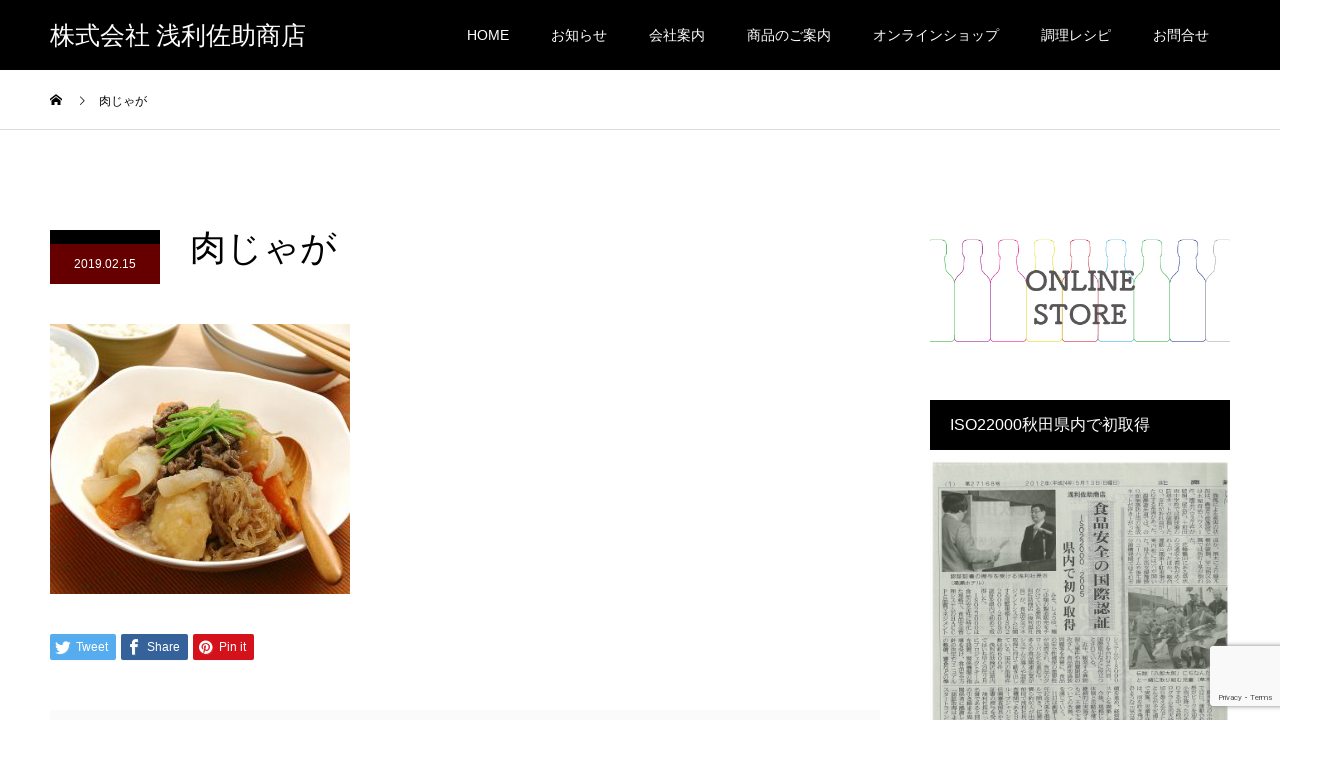

--- FILE ---
content_type: text/html; charset=UTF-8
request_url: https://www.fukuzyu.com/%E8%82%89%E3%81%98%E3%82%83%E3%81%8C/
body_size: 13685
content:
<!DOCTYPE html>
<html dir="ltr" lang="ja" prefix="og: https://ogp.me/ns#">
<head>
<meta charset="UTF-8">
<meta name="description" content="株式会社浅利佐助商店の公式ホームページ。創業明治五年 味噌醤油醸造元。 家庭用・業務用の味噌、醤油を製造・販売。めんつゆ等のOEMも承ります。その他、調理レシピ等掲載しております。">
<meta name="viewport" content="width=device-width">
<meta name="format-detection" content="telephone=no">
<title>肉じゃが | 株式会社 浅利佐助商店</title>

		<!-- All in One SEO 4.8.9 - aioseo.com -->
	<meta name="robots" content="max-image-preview:large" />
	<meta name="author" content="asari"/>
	<link rel="canonical" href="https://www.fukuzyu.com/%e8%82%89%e3%81%98%e3%82%83%e3%81%8c/" />
	<meta name="generator" content="All in One SEO (AIOSEO) 4.8.9" />
		<meta property="og:locale" content="ja_JP" />
		<meta property="og:site_name" content="株式会社 浅利佐助商店 | 株式会社浅利佐助商店の公式ホームページ。創業明治五年 味噌醤油醸造元。 家庭用・業務用の味噌、醤油を製造・販売。めんつゆ等のOEMも承ります。その他、調理レシピ等掲載しております。" />
		<meta property="og:type" content="article" />
		<meta property="og:title" content="肉じゃが | 株式会社 浅利佐助商店" />
		<meta property="og:url" content="https://www.fukuzyu.com/%e8%82%89%e3%81%98%e3%82%83%e3%81%8c/" />
		<meta property="article:published_time" content="2019-02-15T06:03:57+00:00" />
		<meta property="article:modified_time" content="2019-02-15T06:03:57+00:00" />
		<meta name="twitter:card" content="summary" />
		<meta name="twitter:title" content="肉じゃが | 株式会社 浅利佐助商店" />
		<script type="application/ld+json" class="aioseo-schema">
			{"@context":"https:\/\/schema.org","@graph":[{"@type":"BreadcrumbList","@id":"https:\/\/www.fukuzyu.com\/%e8%82%89%e3%81%98%e3%82%83%e3%81%8c\/#breadcrumblist","itemListElement":[{"@type":"ListItem","@id":"https:\/\/www.fukuzyu.com#listItem","position":1,"name":"Home","item":"https:\/\/www.fukuzyu.com","nextItem":{"@type":"ListItem","@id":"https:\/\/www.fukuzyu.com\/%e8%82%89%e3%81%98%e3%82%83%e3%81%8c\/#listItem","name":"\u8089\u3058\u3083\u304c"}},{"@type":"ListItem","@id":"https:\/\/www.fukuzyu.com\/%e8%82%89%e3%81%98%e3%82%83%e3%81%8c\/#listItem","position":2,"name":"\u8089\u3058\u3083\u304c","previousItem":{"@type":"ListItem","@id":"https:\/\/www.fukuzyu.com#listItem","name":"Home"}}]},{"@type":"ItemPage","@id":"https:\/\/www.fukuzyu.com\/%e8%82%89%e3%81%98%e3%82%83%e3%81%8c\/#itempage","url":"https:\/\/www.fukuzyu.com\/%e8%82%89%e3%81%98%e3%82%83%e3%81%8c\/","name":"\u8089\u3058\u3083\u304c | \u682a\u5f0f\u4f1a\u793e \u6d45\u5229\u4f50\u52a9\u5546\u5e97","inLanguage":"ja","isPartOf":{"@id":"https:\/\/www.fukuzyu.com\/#website"},"breadcrumb":{"@id":"https:\/\/www.fukuzyu.com\/%e8%82%89%e3%81%98%e3%82%83%e3%81%8c\/#breadcrumblist"},"author":{"@id":"https:\/\/www.fukuzyu.com\/author\/asari\/#author"},"creator":{"@id":"https:\/\/www.fukuzyu.com\/author\/asari\/#author"},"datePublished":"2019-02-15T15:03:57+09:00","dateModified":"2019-02-15T15:03:57+09:00"},{"@type":"Organization","@id":"https:\/\/www.fukuzyu.com\/#organization","name":"\u682a\u5f0f\u4f1a\u793e \u6d45\u5229\u4f50\u52a9\u5546\u5e97","description":"\u682a\u5f0f\u4f1a\u793e\u6d45\u5229\u4f50\u52a9\u5546\u5e97\u306e\u516c\u5f0f\u30db\u30fc\u30e0\u30da\u30fc\u30b8\u3002\u5275\u696d\u660e\u6cbb\u4e94\u5e74 \u5473\u564c\u91a4\u6cb9\u91b8\u9020\u5143\u3002 \u5bb6\u5ead\u7528\u30fb\u696d\u52d9\u7528\u306e\u5473\u564c\u3001\u91a4\u6cb9\u3092\u88fd\u9020\u30fb\u8ca9\u58f2\u3002\u3081\u3093\u3064\u3086\u7b49\u306eOEM\u3082\u627f\u308a\u307e\u3059\u3002\u305d\u306e\u4ed6\u3001\u8abf\u7406\u30ec\u30b7\u30d4\u7b49\u63b2\u8f09\u3057\u3066\u304a\u308a\u307e\u3059\u3002","url":"https:\/\/www.fukuzyu.com\/"},{"@type":"Person","@id":"https:\/\/www.fukuzyu.com\/author\/asari\/#author","url":"https:\/\/www.fukuzyu.com\/author\/asari\/","name":"asari","image":{"@type":"ImageObject","@id":"https:\/\/www.fukuzyu.com\/%e8%82%89%e3%81%98%e3%82%83%e3%81%8c\/#authorImage","url":"https:\/\/secure.gravatar.com\/avatar\/57261d8a9d0a7859da0781ec4bc035bcdffa2b278781775938652d13ae462105?s=96&d=mm&r=g","width":96,"height":96,"caption":"asari"}},{"@type":"WebSite","@id":"https:\/\/www.fukuzyu.com\/#website","url":"https:\/\/www.fukuzyu.com\/","name":"\u682a\u5f0f\u4f1a\u793e \u6d45\u5229\u4f50\u52a9\u5546\u5e97","description":"\u682a\u5f0f\u4f1a\u793e\u6d45\u5229\u4f50\u52a9\u5546\u5e97\u306e\u516c\u5f0f\u30db\u30fc\u30e0\u30da\u30fc\u30b8\u3002\u5275\u696d\u660e\u6cbb\u4e94\u5e74 \u5473\u564c\u91a4\u6cb9\u91b8\u9020\u5143\u3002 \u5bb6\u5ead\u7528\u30fb\u696d\u52d9\u7528\u306e\u5473\u564c\u3001\u91a4\u6cb9\u3092\u88fd\u9020\u30fb\u8ca9\u58f2\u3002\u3081\u3093\u3064\u3086\u7b49\u306eOEM\u3082\u627f\u308a\u307e\u3059\u3002\u305d\u306e\u4ed6\u3001\u8abf\u7406\u30ec\u30b7\u30d4\u7b49\u63b2\u8f09\u3057\u3066\u304a\u308a\u307e\u3059\u3002","inLanguage":"ja","publisher":{"@id":"https:\/\/www.fukuzyu.com\/#organization"}}]}
		</script>
		<!-- All in One SEO -->

<link rel='dns-prefetch' href='//stats.wp.com' />
<link rel='preconnect' href='//c0.wp.com' />
<link rel="alternate" type="application/rss+xml" title="株式会社 浅利佐助商店 &raquo; フィード" href="https://www.fukuzyu.com/feed/" />
<link rel="alternate" type="application/rss+xml" title="株式会社 浅利佐助商店 &raquo; コメントフィード" href="https://www.fukuzyu.com/comments/feed/" />
<link rel="alternate" type="application/rss+xml" title="株式会社 浅利佐助商店 &raquo; 肉じゃが のコメントのフィード" href="https://www.fukuzyu.com/feed/?attachment_id=422" />
<link rel="alternate" title="oEmbed (JSON)" type="application/json+oembed" href="https://www.fukuzyu.com/wp-json/oembed/1.0/embed?url=https%3A%2F%2Fwww.fukuzyu.com%2F%25e8%2582%2589%25e3%2581%2598%25e3%2582%2583%25e3%2581%258c%2F" />
<link rel="alternate" title="oEmbed (XML)" type="text/xml+oembed" href="https://www.fukuzyu.com/wp-json/oembed/1.0/embed?url=https%3A%2F%2Fwww.fukuzyu.com%2F%25e8%2582%2589%25e3%2581%2598%25e3%2582%2583%25e3%2581%258c%2F&#038;format=xml" />
<style id='wp-img-auto-sizes-contain-inline-css' type='text/css'>
img:is([sizes=auto i],[sizes^="auto," i]){contain-intrinsic-size:3000px 1500px}
/*# sourceURL=wp-img-auto-sizes-contain-inline-css */
</style>
<style id='wp-emoji-styles-inline-css' type='text/css'>

	img.wp-smiley, img.emoji {
		display: inline !important;
		border: none !important;
		box-shadow: none !important;
		height: 1em !important;
		width: 1em !important;
		margin: 0 0.07em !important;
		vertical-align: -0.1em !important;
		background: none !important;
		padding: 0 !important;
	}
/*# sourceURL=wp-emoji-styles-inline-css */
</style>
<style id='wp-block-library-inline-css' type='text/css'>
:root{--wp-block-synced-color:#7a00df;--wp-block-synced-color--rgb:122,0,223;--wp-bound-block-color:var(--wp-block-synced-color);--wp-editor-canvas-background:#ddd;--wp-admin-theme-color:#007cba;--wp-admin-theme-color--rgb:0,124,186;--wp-admin-theme-color-darker-10:#006ba1;--wp-admin-theme-color-darker-10--rgb:0,107,160.5;--wp-admin-theme-color-darker-20:#005a87;--wp-admin-theme-color-darker-20--rgb:0,90,135;--wp-admin-border-width-focus:2px}@media (min-resolution:192dpi){:root{--wp-admin-border-width-focus:1.5px}}.wp-element-button{cursor:pointer}:root .has-very-light-gray-background-color{background-color:#eee}:root .has-very-dark-gray-background-color{background-color:#313131}:root .has-very-light-gray-color{color:#eee}:root .has-very-dark-gray-color{color:#313131}:root .has-vivid-green-cyan-to-vivid-cyan-blue-gradient-background{background:linear-gradient(135deg,#00d084,#0693e3)}:root .has-purple-crush-gradient-background{background:linear-gradient(135deg,#34e2e4,#4721fb 50%,#ab1dfe)}:root .has-hazy-dawn-gradient-background{background:linear-gradient(135deg,#faaca8,#dad0ec)}:root .has-subdued-olive-gradient-background{background:linear-gradient(135deg,#fafae1,#67a671)}:root .has-atomic-cream-gradient-background{background:linear-gradient(135deg,#fdd79a,#004a59)}:root .has-nightshade-gradient-background{background:linear-gradient(135deg,#330968,#31cdcf)}:root .has-midnight-gradient-background{background:linear-gradient(135deg,#020381,#2874fc)}:root{--wp--preset--font-size--normal:16px;--wp--preset--font-size--huge:42px}.has-regular-font-size{font-size:1em}.has-larger-font-size{font-size:2.625em}.has-normal-font-size{font-size:var(--wp--preset--font-size--normal)}.has-huge-font-size{font-size:var(--wp--preset--font-size--huge)}.has-text-align-center{text-align:center}.has-text-align-left{text-align:left}.has-text-align-right{text-align:right}.has-fit-text{white-space:nowrap!important}#end-resizable-editor-section{display:none}.aligncenter{clear:both}.items-justified-left{justify-content:flex-start}.items-justified-center{justify-content:center}.items-justified-right{justify-content:flex-end}.items-justified-space-between{justify-content:space-between}.screen-reader-text{border:0;clip-path:inset(50%);height:1px;margin:-1px;overflow:hidden;padding:0;position:absolute;width:1px;word-wrap:normal!important}.screen-reader-text:focus{background-color:#ddd;clip-path:none;color:#444;display:block;font-size:1em;height:auto;left:5px;line-height:normal;padding:15px 23px 14px;text-decoration:none;top:5px;width:auto;z-index:100000}html :where(.has-border-color){border-style:solid}html :where([style*=border-top-color]){border-top-style:solid}html :where([style*=border-right-color]){border-right-style:solid}html :where([style*=border-bottom-color]){border-bottom-style:solid}html :where([style*=border-left-color]){border-left-style:solid}html :where([style*=border-width]){border-style:solid}html :where([style*=border-top-width]){border-top-style:solid}html :where([style*=border-right-width]){border-right-style:solid}html :where([style*=border-bottom-width]){border-bottom-style:solid}html :where([style*=border-left-width]){border-left-style:solid}html :where(img[class*=wp-image-]){height:auto;max-width:100%}:where(figure){margin:0 0 1em}html :where(.is-position-sticky){--wp-admin--admin-bar--position-offset:var(--wp-admin--admin-bar--height,0px)}@media screen and (max-width:600px){html :where(.is-position-sticky){--wp-admin--admin-bar--position-offset:0px}}

/*# sourceURL=wp-block-library-inline-css */
</style><style id='global-styles-inline-css' type='text/css'>
:root{--wp--preset--aspect-ratio--square: 1;--wp--preset--aspect-ratio--4-3: 4/3;--wp--preset--aspect-ratio--3-4: 3/4;--wp--preset--aspect-ratio--3-2: 3/2;--wp--preset--aspect-ratio--2-3: 2/3;--wp--preset--aspect-ratio--16-9: 16/9;--wp--preset--aspect-ratio--9-16: 9/16;--wp--preset--color--black: #000000;--wp--preset--color--cyan-bluish-gray: #abb8c3;--wp--preset--color--white: #ffffff;--wp--preset--color--pale-pink: #f78da7;--wp--preset--color--vivid-red: #cf2e2e;--wp--preset--color--luminous-vivid-orange: #ff6900;--wp--preset--color--luminous-vivid-amber: #fcb900;--wp--preset--color--light-green-cyan: #7bdcb5;--wp--preset--color--vivid-green-cyan: #00d084;--wp--preset--color--pale-cyan-blue: #8ed1fc;--wp--preset--color--vivid-cyan-blue: #0693e3;--wp--preset--color--vivid-purple: #9b51e0;--wp--preset--gradient--vivid-cyan-blue-to-vivid-purple: linear-gradient(135deg,rgb(6,147,227) 0%,rgb(155,81,224) 100%);--wp--preset--gradient--light-green-cyan-to-vivid-green-cyan: linear-gradient(135deg,rgb(122,220,180) 0%,rgb(0,208,130) 100%);--wp--preset--gradient--luminous-vivid-amber-to-luminous-vivid-orange: linear-gradient(135deg,rgb(252,185,0) 0%,rgb(255,105,0) 100%);--wp--preset--gradient--luminous-vivid-orange-to-vivid-red: linear-gradient(135deg,rgb(255,105,0) 0%,rgb(207,46,46) 100%);--wp--preset--gradient--very-light-gray-to-cyan-bluish-gray: linear-gradient(135deg,rgb(238,238,238) 0%,rgb(169,184,195) 100%);--wp--preset--gradient--cool-to-warm-spectrum: linear-gradient(135deg,rgb(74,234,220) 0%,rgb(151,120,209) 20%,rgb(207,42,186) 40%,rgb(238,44,130) 60%,rgb(251,105,98) 80%,rgb(254,248,76) 100%);--wp--preset--gradient--blush-light-purple: linear-gradient(135deg,rgb(255,206,236) 0%,rgb(152,150,240) 100%);--wp--preset--gradient--blush-bordeaux: linear-gradient(135deg,rgb(254,205,165) 0%,rgb(254,45,45) 50%,rgb(107,0,62) 100%);--wp--preset--gradient--luminous-dusk: linear-gradient(135deg,rgb(255,203,112) 0%,rgb(199,81,192) 50%,rgb(65,88,208) 100%);--wp--preset--gradient--pale-ocean: linear-gradient(135deg,rgb(255,245,203) 0%,rgb(182,227,212) 50%,rgb(51,167,181) 100%);--wp--preset--gradient--electric-grass: linear-gradient(135deg,rgb(202,248,128) 0%,rgb(113,206,126) 100%);--wp--preset--gradient--midnight: linear-gradient(135deg,rgb(2,3,129) 0%,rgb(40,116,252) 100%);--wp--preset--font-size--small: 13px;--wp--preset--font-size--medium: 20px;--wp--preset--font-size--large: 36px;--wp--preset--font-size--x-large: 42px;--wp--preset--spacing--20: 0.44rem;--wp--preset--spacing--30: 0.67rem;--wp--preset--spacing--40: 1rem;--wp--preset--spacing--50: 1.5rem;--wp--preset--spacing--60: 2.25rem;--wp--preset--spacing--70: 3.38rem;--wp--preset--spacing--80: 5.06rem;--wp--preset--shadow--natural: 6px 6px 9px rgba(0, 0, 0, 0.2);--wp--preset--shadow--deep: 12px 12px 50px rgba(0, 0, 0, 0.4);--wp--preset--shadow--sharp: 6px 6px 0px rgba(0, 0, 0, 0.2);--wp--preset--shadow--outlined: 6px 6px 0px -3px rgb(255, 255, 255), 6px 6px rgb(0, 0, 0);--wp--preset--shadow--crisp: 6px 6px 0px rgb(0, 0, 0);}:where(.is-layout-flex){gap: 0.5em;}:where(.is-layout-grid){gap: 0.5em;}body .is-layout-flex{display: flex;}.is-layout-flex{flex-wrap: wrap;align-items: center;}.is-layout-flex > :is(*, div){margin: 0;}body .is-layout-grid{display: grid;}.is-layout-grid > :is(*, div){margin: 0;}:where(.wp-block-columns.is-layout-flex){gap: 2em;}:where(.wp-block-columns.is-layout-grid){gap: 2em;}:where(.wp-block-post-template.is-layout-flex){gap: 1.25em;}:where(.wp-block-post-template.is-layout-grid){gap: 1.25em;}.has-black-color{color: var(--wp--preset--color--black) !important;}.has-cyan-bluish-gray-color{color: var(--wp--preset--color--cyan-bluish-gray) !important;}.has-white-color{color: var(--wp--preset--color--white) !important;}.has-pale-pink-color{color: var(--wp--preset--color--pale-pink) !important;}.has-vivid-red-color{color: var(--wp--preset--color--vivid-red) !important;}.has-luminous-vivid-orange-color{color: var(--wp--preset--color--luminous-vivid-orange) !important;}.has-luminous-vivid-amber-color{color: var(--wp--preset--color--luminous-vivid-amber) !important;}.has-light-green-cyan-color{color: var(--wp--preset--color--light-green-cyan) !important;}.has-vivid-green-cyan-color{color: var(--wp--preset--color--vivid-green-cyan) !important;}.has-pale-cyan-blue-color{color: var(--wp--preset--color--pale-cyan-blue) !important;}.has-vivid-cyan-blue-color{color: var(--wp--preset--color--vivid-cyan-blue) !important;}.has-vivid-purple-color{color: var(--wp--preset--color--vivid-purple) !important;}.has-black-background-color{background-color: var(--wp--preset--color--black) !important;}.has-cyan-bluish-gray-background-color{background-color: var(--wp--preset--color--cyan-bluish-gray) !important;}.has-white-background-color{background-color: var(--wp--preset--color--white) !important;}.has-pale-pink-background-color{background-color: var(--wp--preset--color--pale-pink) !important;}.has-vivid-red-background-color{background-color: var(--wp--preset--color--vivid-red) !important;}.has-luminous-vivid-orange-background-color{background-color: var(--wp--preset--color--luminous-vivid-orange) !important;}.has-luminous-vivid-amber-background-color{background-color: var(--wp--preset--color--luminous-vivid-amber) !important;}.has-light-green-cyan-background-color{background-color: var(--wp--preset--color--light-green-cyan) !important;}.has-vivid-green-cyan-background-color{background-color: var(--wp--preset--color--vivid-green-cyan) !important;}.has-pale-cyan-blue-background-color{background-color: var(--wp--preset--color--pale-cyan-blue) !important;}.has-vivid-cyan-blue-background-color{background-color: var(--wp--preset--color--vivid-cyan-blue) !important;}.has-vivid-purple-background-color{background-color: var(--wp--preset--color--vivid-purple) !important;}.has-black-border-color{border-color: var(--wp--preset--color--black) !important;}.has-cyan-bluish-gray-border-color{border-color: var(--wp--preset--color--cyan-bluish-gray) !important;}.has-white-border-color{border-color: var(--wp--preset--color--white) !important;}.has-pale-pink-border-color{border-color: var(--wp--preset--color--pale-pink) !important;}.has-vivid-red-border-color{border-color: var(--wp--preset--color--vivid-red) !important;}.has-luminous-vivid-orange-border-color{border-color: var(--wp--preset--color--luminous-vivid-orange) !important;}.has-luminous-vivid-amber-border-color{border-color: var(--wp--preset--color--luminous-vivid-amber) !important;}.has-light-green-cyan-border-color{border-color: var(--wp--preset--color--light-green-cyan) !important;}.has-vivid-green-cyan-border-color{border-color: var(--wp--preset--color--vivid-green-cyan) !important;}.has-pale-cyan-blue-border-color{border-color: var(--wp--preset--color--pale-cyan-blue) !important;}.has-vivid-cyan-blue-border-color{border-color: var(--wp--preset--color--vivid-cyan-blue) !important;}.has-vivid-purple-border-color{border-color: var(--wp--preset--color--vivid-purple) !important;}.has-vivid-cyan-blue-to-vivid-purple-gradient-background{background: var(--wp--preset--gradient--vivid-cyan-blue-to-vivid-purple) !important;}.has-light-green-cyan-to-vivid-green-cyan-gradient-background{background: var(--wp--preset--gradient--light-green-cyan-to-vivid-green-cyan) !important;}.has-luminous-vivid-amber-to-luminous-vivid-orange-gradient-background{background: var(--wp--preset--gradient--luminous-vivid-amber-to-luminous-vivid-orange) !important;}.has-luminous-vivid-orange-to-vivid-red-gradient-background{background: var(--wp--preset--gradient--luminous-vivid-orange-to-vivid-red) !important;}.has-very-light-gray-to-cyan-bluish-gray-gradient-background{background: var(--wp--preset--gradient--very-light-gray-to-cyan-bluish-gray) !important;}.has-cool-to-warm-spectrum-gradient-background{background: var(--wp--preset--gradient--cool-to-warm-spectrum) !important;}.has-blush-light-purple-gradient-background{background: var(--wp--preset--gradient--blush-light-purple) !important;}.has-blush-bordeaux-gradient-background{background: var(--wp--preset--gradient--blush-bordeaux) !important;}.has-luminous-dusk-gradient-background{background: var(--wp--preset--gradient--luminous-dusk) !important;}.has-pale-ocean-gradient-background{background: var(--wp--preset--gradient--pale-ocean) !important;}.has-electric-grass-gradient-background{background: var(--wp--preset--gradient--electric-grass) !important;}.has-midnight-gradient-background{background: var(--wp--preset--gradient--midnight) !important;}.has-small-font-size{font-size: var(--wp--preset--font-size--small) !important;}.has-medium-font-size{font-size: var(--wp--preset--font-size--medium) !important;}.has-large-font-size{font-size: var(--wp--preset--font-size--large) !important;}.has-x-large-font-size{font-size: var(--wp--preset--font-size--x-large) !important;}
/*# sourceURL=global-styles-inline-css */
</style>

<style id='classic-theme-styles-inline-css' type='text/css'>
/*! This file is auto-generated */
.wp-block-button__link{color:#fff;background-color:#32373c;border-radius:9999px;box-shadow:none;text-decoration:none;padding:calc(.667em + 2px) calc(1.333em + 2px);font-size:1.125em}.wp-block-file__button{background:#32373c;color:#fff;text-decoration:none}
/*# sourceURL=/wp-includes/css/classic-themes.min.css */
</style>
<link rel='stylesheet' id='contact-form-7-css' href='https://www.fukuzyu.com/wp-content/plugins/contact-form-7/includes/css/styles.css?ver=6.1.2' type='text/css' media='all' />
<link rel='stylesheet' id='aurora-heatmap-css' href='https://www.fukuzyu.com/wp-content/plugins/aurora-heatmap/style.css?ver=1.7.1' type='text/css' media='all' />
<link rel='stylesheet' id='kadan-slick-css' href='https://www.fukuzyu.com/wp-content/themes/asari2/assets/css/slick.min.css?ver=6.9' type='text/css' media='all' />
<link rel='stylesheet' id='kadan-slick-theme-css' href='https://www.fukuzyu.com/wp-content/themes/asari2/assets/css/slick-theme.min.css?ver=6.9' type='text/css' media='all' />
<link rel='stylesheet' id='kadan-style-css' href='https://www.fukuzyu.com/wp-content/themes/asari2/style.css?ver=6.9' type='text/css' media='all' />
<script type="text/javascript" id="aurora-heatmap-js-extra">
/* <![CDATA[ */
var aurora_heatmap = {"_mode":"reporter","ajax_url":"https://www.fukuzyu.com/wp-admin/admin-ajax.php","action":"aurora_heatmap","reports":"click_pc,click_mobile","debug":"0","ajax_delay_time":"3000","ajax_interval":"10","ajax_bulk":null};
//# sourceURL=aurora-heatmap-js-extra
/* ]]> */
</script>
<script type="text/javascript" src="https://www.fukuzyu.com/wp-content/plugins/aurora-heatmap/js/aurora-heatmap.min.js?ver=1.7.1" id="aurora-heatmap-js"></script>
<script type="text/javascript" src="https://c0.wp.com/c/6.9/wp-includes/js/jquery/jquery.min.js" id="jquery-core-js"></script>
<script type="text/javascript" src="https://c0.wp.com/c/6.9/wp-includes/js/jquery/jquery-migrate.min.js" id="jquery-migrate-js"></script>
<script type="text/javascript" src="https://www.fukuzyu.com/wp-content/themes/asari2/assets/js/slick.min.js?ver=6.9" id="kadan-slick-js"></script>
<link rel="https://api.w.org/" href="https://www.fukuzyu.com/wp-json/" /><link rel="alternate" title="JSON" type="application/json" href="https://www.fukuzyu.com/wp-json/wp/v2/media/422" /><link rel='shortlink' href='https://www.fukuzyu.com/?p=422' />
	<style>img#wpstats{display:none}</style>
		<style>
.c-comment__form-submit:hover,.c-pw__btn:hover,.p-article01__cat:hover,.p-article11__cat:hover,.p-block02 .slick-arrow:hover,.p-block03 .slick-arrow:hover,.p-cb__item-btn a:hover,.p-entry__cat:hover,.p-entry__date,.p-index-news__topic-pager-item.is-active a,.p-index-news__topic-pager-item a:hover,.p-nav02__item a:hover,.p-readmore__btn:hover,.p-page-links > span,.p-pagetop a:hover,.p-page-links a:hover,.p-pager__item a:hover,.p-pager__item span,.p-post-list03 .slick-arrow:hover,.p-recommended-plan__btn a:hover{background: #660000}.p-article01__title a:hover,.p-article02:hover .p-article02__title,.p-article03:hover .p-article03__title,.p-article06__title a:hover,.p-article08:hover .p-article08__title,.p-article10__title a:hover,.p-breadcrumb a:hover,.p-room-meta dt,.p-section-nav__item:hover .p-section-nav__item-title,.p-social-nav__item a:hover,.p-spring-info dt,.p-vertical{color: #660000}.c-pw__btn,.p-entry__cat,.p-article01__cat,.p-article11__cat,.p-block02 .slick-arrow,.p-block03 .slick-arrow,.p-cb__item-btn a,.p-copyright,.p-headline,.p-nav02__item a,.p-readmore__btn,.p-page-links a,.p-pager__item a,.p-post-list03 .slick-arrow,.p-recommended-plan__btn a,.p-widget__title{background: #000000}.p-entry__body a{color: #660000}body{font-family: "Segoe UI", Verdana, "游ゴシック", YuGothic, "Hiragino Kaku Gothic ProN", Meiryo, sans-serif}.c-logo,.p-entry__title,.p-page-header__headline,.p-index-blog__title,.p-index-news__col-title,.p-index-slider__item-title,.p-page-header__title,.p-archive-header__title,.p-plan__title,.p-recommended-plan__title,.p-section-header__title,.p-section-header__headline,.p-vertical,.p-vertical-block,.p-visual__title{font-family: "Times New Roman", "游明朝", "Yu Mincho", "游明朝体", "YuMincho", "ヒラギノ明朝 Pro W3", "Hiragino Mincho Pro", "HiraMinProN-W3", "HGS明朝E", "ＭＳ Ｐ明朝", "MS PMincho", serif; font-weight: 500}.p-page-header__title{transition-delay: 3s}.p-hover-effect--type1:hover img{-webkit-transform: scale(1.2);transform: scale(1.2)}.l-header__logo a{color: #ffffff;font-size: 25px}.l-footer__logo{font-size: 25px}.l-header{background: rgba(0, 0, 0, 1)}.p-global-nav a{color: #ffffff}.p-global-nav a:hover{background: #660000;color: #ffffff}.p-global-nav .sub-menu a{background: #111111;color: #ffffff}.p-global-nav .sub-menu a:hover{background: #660000;color: #ffffff}.p-footer-slider{background: #f4f1ed}.p-info{color: #000000}.p-info__logo{font-size: 25px}.p-info__btn{background: #000000;color: #ffffff}.p-info__btn:hover{background: #660000;color: #ffffff}.p-footer-nav{background: #660000;color: #ffffff}.p-footer-nav a{color: #ffffff}.p-footer-nav a:hover{color: #ffbfbf}@media screen and (max-width: 991px) {.p-global-nav{background: rgba(0,0,0, 1)}.p-global-nav a,.p-global-nav a:hover,.p-global-nav .sub-menu a,.p-global-nav .sub-menu a:hover{color: #ffffff}.p-global-nav .menu-item-has-children > a > .sub-menu-toggle::before{border-color: #ffffff}}.c-load--type1 { border: 3px solid rgba(102, 0, 0, 0.2); border-top-color: #660000; }
@media only screen and (min-width: 768px) {
.custom_list li {
	width: 25%;
	height: auto;
	float: left;
}

.recipe_koutei_box {
	width: 23%;
	height: auto;
	float: left;
margin:1%;
}

.recipe_koutei_box:nth-child(4n+1) {
     clear: both;
}

.custom_category a {
	background: #f5f5f5 !important;
	padding: 3px;
}

}

@media only screen and (max-width: 767px) {

.custom_list li {
	width: 50%;
	height: auto;
	float: left;
}

.recipe_koutei_box {
	width: 48%;
	height: auto;
	float: left;
margin:1%;
}

.recipe_koutei_box:nth-child(2n+1) {
     clear: both;
}

.custom_category a {
	background: #f5f5f5 !important;
	padding: 1px 2px;
        font-size:0.8em;
}

}





.recipe_koutei_box_no {
	margin: 10px 0px;
	font-weight: bold;
	color: #666;
	font-size: 1.4rem;
}

.recipe_koutei_box_text {
	margin-top: 20px;
	word-wrap: break-word;
	line-height: 2.2;
}



.box26 {
	position: relative;
	margin: 2em 0;
	padding: 1.5em;
	border: solid 3px #b68f55;
	border-radius: 8px;
}
.box26 .box-title {
    position: absolute;
    display: inline-block;
    top: -13px;
    left: 10px;
    padding: 0 9px;
    line-height: 1;
    font-size: 19px;
    background: #FFF;
    color: #b68f55;
    font-weight: bold;
}
.box26 p {
    margin: 0; 
    padding: 0;
}

.box26 ul {
	margin: 0;
	padding: 0px 1em;
}

.box26 li {
	list-style: disc;
}

.recipe_nobox {
	display: none;
}

.custom_category {
	font-size: 0.7em;
}</style>
<style type="text/css">.broken_link, a.broken_link {
	text-decoration: line-through;
}</style><link rel="icon" href="https://www.fukuzyu.com/wp-content/uploads/2018/09/cropped-ロゴ正角-1-1-32x32.jpg" sizes="32x32" />
<link rel="icon" href="https://www.fukuzyu.com/wp-content/uploads/2018/09/cropped-ロゴ正角-1-1-192x192.jpg" sizes="192x192" />
<link rel="apple-touch-icon" href="https://www.fukuzyu.com/wp-content/uploads/2018/09/cropped-ロゴ正角-1-1-180x180.jpg" />
<meta name="msapplication-TileImage" content="https://www.fukuzyu.com/wp-content/uploads/2018/09/cropped-ロゴ正角-1-1-270x270.jpg" />
</head>
<body class="attachment wp-singular attachment-template-default single single-attachment postid-422 attachmentid-422 attachment-jpeg wp-theme-asari2">
<div id="site_loader_overlay">
  <div id="site_loader_animation" class="c-load--type1">
      </div>
</div>
<div id="site_wrap">
<header id="js-header" class="l-header l-header--fixed">
  <div class="l-header__inner l-inner">
    <div class="l-header__logo c-logo">
       
      <a href="https://www.fukuzyu.com/">株式会社 浅利佐助商店</a>
          </div>
    <a href="#" id="js-menu-btn" class="p-menu-btn c-menu-btn"></a>
		<nav id="js-global-nav" class="p-global-nav"><ul class="menu"><li id="menu-item-48" class="menu-item menu-item-type-post_type menu-item-object-page menu-item-home menu-item-48"><a href="https://www.fukuzyu.com/">HOME<span class="sub-menu-toggle"></span></a></li>
<li id="menu-item-141" class="menu-item menu-item-type-custom menu-item-object-custom menu-item-141"><a href="https://www.fukuzyu.com/news/">お知らせ<span class="sub-menu-toggle"></span></a></li>
<li id="menu-item-46" class="menu-item menu-item-type-post_type menu-item-object-page menu-item-has-children menu-item-46"><a href="https://www.fukuzyu.com/company/">会社案内<span class="sub-menu-toggle"></span></a>
<ul class="sub-menu">
	<li id="menu-item-45" class="menu-item menu-item-type-post_type menu-item-object-page menu-item-45"><a href="https://www.fukuzyu.com/st/">こだわり<span class="sub-menu-toggle"></span></a></li>
	<li id="menu-item-472" class="menu-item menu-item-type-post_type menu-item-object-page menu-item-472"><a href="https://www.fukuzyu.com/%e7%b5%8c%e5%96%b6%e7%90%86%e5%bf%b5/">経営理念<span class="sub-menu-toggle"></span></a></li>
	<li id="menu-item-700" class="menu-item menu-item-type-post_type menu-item-object-page menu-item-700"><a href="https://www.fukuzyu.com/oem%e7%94%9f%e7%94%a3%e3%81%ab%e3%81%a4%e3%81%84%e3%81%a6/">OEM生産について<span class="sub-menu-toggle"></span></a></li>
	<li id="menu-item-1080" class="menu-item menu-item-type-post_type menu-item-object-page menu-item-1080"><a href="https://www.fukuzyu.com/sdgs%e3%81%ae%e5%8f%96%e7%b5%84%e3%81%bf/">SDGsの取組み<span class="sub-menu-toggle"></span></a></li>
</ul>
</li>
<li id="menu-item-108" class="menu-item menu-item-type-custom menu-item-object-custom menu-item-has-children menu-item-108"><a href="https://fukuzyu.net/cate/">商品のご案内<span class="sub-menu-toggle"></span></a>
<ul class="sub-menu">
	<li id="menu-item-117" class="menu-item menu-item-type-custom menu-item-object-custom menu-item-117"><a href="https://fukuzyu.net/cate/soy/">醤油<span class="sub-menu-toggle"></span></a></li>
	<li id="menu-item-116" class="menu-item menu-item-type-custom menu-item-object-custom menu-item-116"><a href="https://fukuzyu.net/cate/miso/">味噌・調味味噌<span class="sub-menu-toggle"></span></a></li>
	<li id="menu-item-118" class="menu-item menu-item-type-custom menu-item-object-custom menu-item-118"><a href="https://fukuzyu.net/cate/soup/">つゆ・だし<span class="sub-menu-toggle"></span></a></li>
	<li id="menu-item-115" class="menu-item menu-item-type-custom menu-item-object-custom menu-item-115"><a href="https://fukuzyu.net/cate/s-miso/">比内地鶏スープ・つゆ<span class="sub-menu-toggle"></span></a></li>
	<li id="menu-item-211" class="menu-item menu-item-type-custom menu-item-object-custom menu-item-211"><a href="https://fukuzyu.net/cate/other/">その他調味料・漬物<span class="sub-menu-toggle"></span></a></li>
</ul>
</li>
<li id="menu-item-365" class="menu-item menu-item-type-custom menu-item-object-custom menu-item-365"><a href="https://fukuzyu.shop-pro.jp/">オンラインショップ<span class="sub-menu-toggle"></span></a></li>
<li id="menu-item-85" class="menu-item menu-item-type-custom menu-item-object-custom menu-item-has-children menu-item-85"><a href="https://fukuzyu.net/recipe/">調理レシピ<span class="sub-menu-toggle"></span></a>
<ul class="sub-menu">
	<li id="menu-item-546" class="menu-item menu-item-type-taxonomy menu-item-object-menu menu-item-546"><a href="https://www.fukuzyu.com/recipe/menu/soy/">醤油・めんつゆ料理<span class="sub-menu-toggle"></span></a></li>
	<li id="menu-item-545" class="menu-item menu-item-type-taxonomy menu-item-object-menu menu-item-545"><a href="https://www.fukuzyu.com/recipe/menu/miso/">味噌料理<span class="sub-menu-toggle"></span></a></li>
	<li id="menu-item-544" class="menu-item menu-item-type-taxonomy menu-item-object-menu menu-item-544"><a href="https://www.fukuzyu.com/recipe/menu/%e6%af%94%e5%86%85%e5%9c%b0%e9%b6%8f/">比内地鶏<span class="sub-menu-toggle"></span></a></li>
	<li id="menu-item-732" class="menu-item menu-item-type-taxonomy menu-item-object-menu menu-item-732"><a href="https://www.fukuzyu.com/recipe/menu/%e3%81%8a%e9%85%a2%e6%96%99%e7%90%86/">お酢料理<span class="sub-menu-toggle"></span></a></li>
</ul>
</li>
<li id="menu-item-47" class="menu-item menu-item-type-post_type menu-item-object-page menu-item-has-children menu-item-47"><a href="https://www.fukuzyu.com/contact/">お問合せ<span class="sub-menu-toggle"></span></a>
<ul class="sub-menu">
	<li id="menu-item-1431" class="menu-item menu-item-type-post_type menu-item-object-page menu-item-1431"><a href="https://www.fukuzyu.com/recruit/">採用情報<span class="sub-menu-toggle"></span></a></li>
</ul>
</li>
</ul></nav>  </div>
</header>
<main class="l-main" role="main">
  <div class="p-breadcrumb c-breadcrumb">
<ol class="p-breadcrumb__inner l-inner" itemscope itemtype="http://schema.org/BreadcrumbList">
<li class="p-breadcrumb__item c-breadcrumb__item c-breadcrumb__item--home" itemprop="itemListElement" itemscope itemtype="http://schema.org/ListItem">
<a href="https://www.fukuzyu.com/" itemprop="item">
<span itemprop="name">HOME</span>
</a>
<meta itemprop="position" content="1">
</li>
<li class="p-breadcrumb__item c-breadcrumb__item" itemprop="itemListElement" itemscope itemtype="http://schema.org/ListItem"><span itemprop="name">肉じゃが</span><meta itemprop="position" content="2"></li>
</ol>
</div>
  <div class="l-contents l-inner">
    <div class="l-primary">
              <article class="p-entry">
			  <header class="p-entry__header">
          					<div class="p-entry__meta">
             
            <a class="p-entry__cat" href=""></a>
                         
						<time class="p-entry__date" datetime="2019-02-15">2019.02.15</time>
            					</div>
          					<h1 class="p-entry__title">肉じゃが</h1>
				</header>
                        				<div class="p-entry__body">
          <p class="attachment"><a href='https://www.fukuzyu.com/wp-content/uploads/2019/02/肉じゃが.jpg'><img fetchpriority="high" decoding="async" width="300" height="270" src="https://www.fukuzyu.com/wp-content/uploads/2019/02/肉じゃが-300x270.jpg" class="attachment-medium size-medium" alt="" srcset="https://www.fukuzyu.com/wp-content/uploads/2019/02/肉じゃが-300x270.jpg 300w, https://www.fukuzyu.com/wp-content/uploads/2019/02/肉じゃが-768x691.jpg 768w, https://www.fukuzyu.com/wp-content/uploads/2019/02/肉じゃが.jpg 1000w" sizes="(max-width: 300px) 100vw, 300px" /></a></p>
        </div>
        			<ul class="p-entry__share c-share u-clearfix c-share--sm c-share--color">
				<li class="c-share__btn c-share__btn--twitter">
			    <a href="http://twitter.com/share?text=%E8%82%89%E3%81%98%E3%82%83%E3%81%8C&url=https%3A%2F%2Fwww.fukuzyu.com%2F%25e8%2582%2589%25e3%2581%2598%25e3%2582%2583%25e3%2581%258c%2F&via=&tw_p=tweetbutton&related="  onclick="javascript:window.open(this.href, '', 'menubar=no,toolbar=no,resizable=yes,scrollbars=yes,height=400,width=600');return false;">
			     	<i class="c-share__icn c-share__icn--twitter"></i>
			      <span class="c-share__title">Tweet</span>
			   	</a>
			   </li>
			    <li class="c-share__btn c-share__btn--facebook">
			    	<a href="//www.facebook.com/sharer/sharer.php?u=https://www.fukuzyu.com/%e8%82%89%e3%81%98%e3%82%83%e3%81%8c/&amp;t=%E8%82%89%E3%81%98%E3%82%83%E3%81%8C" rel="nofollow" target="_blank">
			      	<i class="c-share__icn c-share__icn--facebook"></i>
			        <span class="c-share__title">Share</span>
			      </a>
			    </li>
			    <li class="c-share__btn c-share__btn--pinterest">
			    	<a href="https://www.pinterest.com/pin/create/button/?url=https%3A%2F%2Fwww.fukuzyu.com%2F%25e8%2582%2589%25e3%2581%2598%25e3%2582%2583%25e3%2581%258c%2F&media=https://www.fukuzyu.com/wp-content/uploads/2019/02/肉じゃが.jpg&description=%E8%82%89%E3%81%98%E3%82%83%E3%81%8C" rel="nofollow" target="_blank">
			      	<i class="c-share__icn c-share__icn--pinterest"></i>
			        <span class="c-share__title">Pin it</span>
			      </a>
			    </li>
			</ul>
                								<ul class="p-entry__meta-box c-meta-box u-clearfix">
					<li class="c-meta-box__item c-meta-box__item--category"></li>				</ul>
				      </article>
                  <ul class="p-nav01 c-nav01">
    	  <li class="p-nav01__item p-nav01__item--prev c-nav01__item"></li>
    	  <li class="p-nav01__item p-nav01__item--next c-nav01__item"></li>
			</ul>
            			<section>
			 	<h2 class="p-headline">関連記事</h2>
			 	<ul class="p-entry__related">
                    <li class="p-entry__related-item p-article03">
            <a href="https://www.fukuzyu.com/%e7%a7%8b%e7%94%b0%e7%9c%8c%e5%84%aa%e8%89%af%e4%b8%ad%e5%b0%8f%e4%bc%81%e6%a5%ad%e5%8f%97%e8%b3%9e/" class="p-hover-effect--type1">
              <div class="p-article03__img">
                <img width="416" height="416" src="https://www.fukuzyu.com/wp-content/uploads/2018/12/優良中小企業-北鹿新聞-416x416.jpg" class="attachment-size4 size-size4 wp-post-image" alt="" decoding="async" loading="lazy" srcset="https://www.fukuzyu.com/wp-content/uploads/2018/12/優良中小企業-北鹿新聞-416x416.jpg 416w, https://www.fukuzyu.com/wp-content/uploads/2018/12/優良中小企業-北鹿新聞-150x150.jpg 150w, https://www.fukuzyu.com/wp-content/uploads/2018/12/優良中小企業-北鹿新聞-300x300.jpg 300w, https://www.fukuzyu.com/wp-content/uploads/2018/12/優良中小企業-北鹿新聞-500x500.jpg 500w, https://www.fukuzyu.com/wp-content/uploads/2018/12/優良中小企業-北鹿新聞-240x240.jpg 240w, https://www.fukuzyu.com/wp-content/uploads/2018/12/優良中小企業-北鹿新聞-594x594.jpg 594w, https://www.fukuzyu.com/wp-content/uploads/2018/12/優良中小企業-北鹿新聞-120x120.jpg 120w" sizes="auto, (max-width: 416px) 100vw, 416px" />              </div>
              <h3 class="p-article03__title">秋田県優良中小企業受賞</h3>
            </a>
          </li>
                    <li class="p-entry__related-item p-article03">
            <a href="https://www.fukuzyu.com/%e7%ac%ac61%e5%9b%9e%e5%85%a8%e5%9b%bd%e5%91%b3%e5%99%8c%e9%91%91%e8%a9%95%e4%bc%9a%e5%8f%97%e8%b3%9e/" class="p-hover-effect--type1">
              <div class="p-article03__img">
                <img width="416" height="416" src="https://www.fukuzyu.com/wp-content/uploads/2018/12/全国味噌鑑評会-416x416.jpg" class="attachment-size4 size-size4 wp-post-image" alt="" decoding="async" loading="lazy" srcset="https://www.fukuzyu.com/wp-content/uploads/2018/12/全国味噌鑑評会-416x416.jpg 416w, https://www.fukuzyu.com/wp-content/uploads/2018/12/全国味噌鑑評会-150x150.jpg 150w, https://www.fukuzyu.com/wp-content/uploads/2018/12/全国味噌鑑評会-300x300.jpg 300w, https://www.fukuzyu.com/wp-content/uploads/2018/12/全国味噌鑑評会-500x500.jpg 500w, https://www.fukuzyu.com/wp-content/uploads/2018/12/全国味噌鑑評会-240x240.jpg 240w, https://www.fukuzyu.com/wp-content/uploads/2018/12/全国味噌鑑評会-594x594.jpg 594w, https://www.fukuzyu.com/wp-content/uploads/2018/12/全国味噌鑑評会-120x120.jpg 120w" sizes="auto, (max-width: 416px) 100vw, 416px" />              </div>
              <h3 class="p-article03__title">第61回全国味噌鑑評会受賞</h3>
            </a>
          </li>
                    <li class="p-entry__related-item p-article03">
            <a href="https://www.fukuzyu.com/%e7%ac%ac47%e5%9b%9e%e5%85%a8%e5%9b%bd%e9%86%a4%e6%b2%b9%e5%93%81%e8%a9%95%e4%bc%9a%e3%81%ab%e3%81%a6%e5%84%aa%e7%a7%80%e8%b3%9e%e3%82%92%e5%8f%97%e8%b3%9e/" class="p-hover-effect--type1">
              <div class="p-article03__img">
                <img width="416" height="416" src="https://www.fukuzyu.com/wp-content/uploads/2019/08/大豆油糧日報-416x416.jpg" class="attachment-size4 size-size4 wp-post-image" alt="" decoding="async" loading="lazy" srcset="https://www.fukuzyu.com/wp-content/uploads/2019/08/大豆油糧日報-416x416.jpg 416w, https://www.fukuzyu.com/wp-content/uploads/2019/08/大豆油糧日報-150x150.jpg 150w, https://www.fukuzyu.com/wp-content/uploads/2019/08/大豆油糧日報-300x300.jpg 300w, https://www.fukuzyu.com/wp-content/uploads/2019/08/大豆油糧日報-500x500.jpg 500w, https://www.fukuzyu.com/wp-content/uploads/2019/08/大豆油糧日報-240x240.jpg 240w, https://www.fukuzyu.com/wp-content/uploads/2019/08/大豆油糧日報-594x594.jpg 594w, https://www.fukuzyu.com/wp-content/uploads/2019/08/大豆油糧日報-120x120.jpg 120w" sizes="auto, (max-width: 416px) 100vw, 416px" />              </div>
              <h3 class="p-article03__title">第47回全国醤油品評会にて優秀賞を受賞</h3>
            </a>
          </li>
                    <li class="p-entry__related-item p-article03">
            <a href="https://www.fukuzyu.com/amazon1/" class="p-hover-effect--type1">
              <div class="p-article03__img">
                <img width="416" height="416" src="https://www.fukuzyu.com/wp-content/uploads/2018/08/売れ筋No1-416x416.jpg" class="attachment-size4 size-size4 wp-post-image" alt="無添加生みそ百年蔵" decoding="async" loading="lazy" srcset="https://www.fukuzyu.com/wp-content/uploads/2018/08/売れ筋No1-416x416.jpg 416w, https://www.fukuzyu.com/wp-content/uploads/2018/08/売れ筋No1-150x150.jpg 150w, https://www.fukuzyu.com/wp-content/uploads/2018/08/売れ筋No1-300x300.jpg 300w, https://www.fukuzyu.com/wp-content/uploads/2018/08/売れ筋No1-768x768.jpg 768w, https://www.fukuzyu.com/wp-content/uploads/2018/08/売れ筋No1-500x500.jpg 500w, https://www.fukuzyu.com/wp-content/uploads/2018/08/売れ筋No1-240x240.jpg 240w, https://www.fukuzyu.com/wp-content/uploads/2018/08/売れ筋No1-594x594.jpg 594w, https://www.fukuzyu.com/wp-content/uploads/2018/08/売れ筋No1-120x120.jpg 120w, https://www.fukuzyu.com/wp-content/uploads/2018/08/売れ筋No1.jpg 1000w" sizes="auto, (max-width: 416px) 100vw, 416px" />              </div>
              <h3 class="p-article03__title">秋田にこだわった無添加生みそ「百年蔵」がAmazonで1位に選ば...</h3>
            </a>
          </li>
                   </ul>
			 </section>
       		</div><!-- /.l-primary -->
    <div class="l-secondary">
<div class="p-widget widget_media_image" id="media_image-2">
<a href="http://fukuzyu.shop-pro.jp/"><img width="500" height="200" src="https://www.fukuzyu.com/wp-content/uploads/2018/07/onlinestore3-1.jpg" class="image wp-image-77  attachment-full size-full" alt="" style="max-width: 100%; height: auto;" decoding="async" loading="lazy" srcset="https://www.fukuzyu.com/wp-content/uploads/2018/07/onlinestore3-1.jpg 500w, https://www.fukuzyu.com/wp-content/uploads/2018/07/onlinestore3-1-300x120.jpg 300w" sizes="auto, (max-width: 500px) 100vw, 500px" /></a></div>
<div class="p-widget widget_media_image" id="media_image-5">
<h2 class="p-widget__title">ISO22000秋田県内で初取得</h2><a href="https://fukuzyu.net/company/#iso"><img width="724" height="1024" src="https://www.fukuzyu.com/wp-content/uploads/2018/08/北鹿24.5.13-724x1024.jpg" class="image wp-image-147  attachment-large size-large" alt="ISO22000" style="max-width: 100%; height: auto;" decoding="async" loading="lazy" srcset="https://www.fukuzyu.com/wp-content/uploads/2018/08/北鹿24.5.13-724x1024.jpg 724w, https://www.fukuzyu.com/wp-content/uploads/2018/08/北鹿24.5.13-212x300.jpg 212w, https://www.fukuzyu.com/wp-content/uploads/2018/08/北鹿24.5.13-768x1086.jpg 768w" sizes="auto, (max-width: 724px) 100vw, 724px" /></a></div>
<div class="p-widget widget_media_image" id="media_image-4">
<a href="https://fukuzyu.net/amazon1/"><img width="300" height="300" src="https://www.fukuzyu.com/wp-content/uploads/2018/08/売れ筋No1-300x300.jpg" class="image wp-image-105  attachment-medium size-medium" alt="無添加生みそ百年蔵" style="max-width: 100%; height: auto;" decoding="async" loading="lazy" srcset="https://www.fukuzyu.com/wp-content/uploads/2018/08/売れ筋No1-300x300.jpg 300w, https://www.fukuzyu.com/wp-content/uploads/2018/08/売れ筋No1-150x150.jpg 150w, https://www.fukuzyu.com/wp-content/uploads/2018/08/売れ筋No1-768x768.jpg 768w, https://www.fukuzyu.com/wp-content/uploads/2018/08/売れ筋No1-500x500.jpg 500w, https://www.fukuzyu.com/wp-content/uploads/2018/08/売れ筋No1-240x240.jpg 240w, https://www.fukuzyu.com/wp-content/uploads/2018/08/売れ筋No1-416x416.jpg 416w, https://www.fukuzyu.com/wp-content/uploads/2018/08/売れ筋No1-594x594.jpg 594w, https://www.fukuzyu.com/wp-content/uploads/2018/08/売れ筋No1-120x120.jpg 120w, https://www.fukuzyu.com/wp-content/uploads/2018/08/売れ筋No1.jpg 1000w" sizes="auto, (max-width: 300px) 100vw, 300px" /></a></div>
<div class="p-widget widget_media_image" id="media_image-3">
<a href="https://fukuzyu.net/contact/"><img width="300" height="233" src="https://www.fukuzyu.com/wp-content/uploads/2018/08/maruno_side_banner-1-300x233.jpg" class="image wp-image-142  attachment-medium size-medium" alt="お問合せ" style="max-width: 100%; height: auto;" decoding="async" loading="lazy" srcset="https://www.fukuzyu.com/wp-content/uploads/2018/08/maruno_side_banner-1-300x233.jpg 300w, https://www.fukuzyu.com/wp-content/uploads/2018/08/maruno_side_banner-1.jpg 350w" sizes="auto, (max-width: 300px) 100vw, 300px" /></a></div>
</div><!-- /.l-secondary -->
  </div><!-- /.l-contents -->
</main>
<footer class="l-footer">

  <div class="p-footer-slider">
        <div id="js-footer-slider__inner" class="p-footer-slider__inner l-inner">
            <article class="p-article02 p-footer-slider__item">
        <a class="p-hover-effect--type1" href="https://www.fukuzyu.com/%e7%ac%ac47%e5%9b%9e%e5%85%a8%e5%9b%bd%e9%86%a4%e6%b2%b9%e5%93%81%e8%a9%95%e4%bc%9a%e3%81%ab%e3%81%a6%e5%84%aa%e7%a7%80%e8%b3%9e%e3%82%92%e5%8f%97%e8%b3%9e/" title="第47回全国醤油品評会にて優秀賞を受賞">
          <div class="p-article02__img">
            <img width="592" height="410" src="https://www.fukuzyu.com/wp-content/uploads/2019/08/大豆油糧日報-592x410.jpg" class="attachment-size1 size-size1 wp-post-image" alt="" decoding="async" loading="lazy" srcset="https://www.fukuzyu.com/wp-content/uploads/2019/08/大豆油糧日報-592x410.jpg 592w, https://www.fukuzyu.com/wp-content/uploads/2019/08/大豆油糧日報-516x356.jpg 516w" sizes="auto, (max-width: 592px) 100vw, 592px" />          </div>
          <h2 class="p-article02__title">第47回全国醤油品評会にて優秀賞を受賞</h2>
        </a>
      </article>
            <article class="p-article02 p-footer-slider__item">
        <a class="p-hover-effect--type1" href="https://www.fukuzyu.com/%e7%ac%ac61%e5%9b%9e%e5%85%a8%e5%9b%bd%e5%91%b3%e5%99%8c%e9%91%91%e8%a9%95%e4%bc%9a%e5%8f%97%e8%b3%9e/" title="第61回全国味噌鑑評会受賞">
          <div class="p-article02__img">
            <img width="592" height="410" src="https://www.fukuzyu.com/wp-content/uploads/2018/12/全国味噌鑑評会-592x410.jpg" class="attachment-size1 size-size1 wp-post-image" alt="" decoding="async" loading="lazy" srcset="https://www.fukuzyu.com/wp-content/uploads/2018/12/全国味噌鑑評会-592x410.jpg 592w, https://www.fukuzyu.com/wp-content/uploads/2018/12/全国味噌鑑評会-516x356.jpg 516w" sizes="auto, (max-width: 592px) 100vw, 592px" />          </div>
          <h2 class="p-article02__title">第61回全国味噌鑑評会受賞</h2>
        </a>
      </article>
            <article class="p-article02 p-footer-slider__item">
        <a class="p-hover-effect--type1" href="https://www.fukuzyu.com/amazon1/" title="秋田にこだわった無添加生みそ「百年蔵」がAmazonで1位に選ばれました">
          <div class="p-article02__img">
            <img width="592" height="410" src="https://www.fukuzyu.com/wp-content/uploads/2018/08/売れ筋No1-592x410.jpg" class="attachment-size1 size-size1 wp-post-image" alt="無添加生みそ百年蔵" decoding="async" loading="lazy" srcset="https://www.fukuzyu.com/wp-content/uploads/2018/08/売れ筋No1-592x410.jpg 592w, https://www.fukuzyu.com/wp-content/uploads/2018/08/売れ筋No1-516x356.jpg 516w" sizes="auto, (max-width: 592px) 100vw, 592px" />          </div>
          <h2 class="p-article02__title">秋田にこだわった無添加生みそ「百年蔵」がAmazonで1位に選ばれました</h2>
        </a>
      </article>
            <article class="p-article02 p-footer-slider__item">
        <a class="p-hover-effect--type1" href="https://www.fukuzyu.com/%e7%a7%8b%e7%94%b0%e7%9c%8c%e5%84%aa%e8%89%af%e4%b8%ad%e5%b0%8f%e4%bc%81%e6%a5%ad%e5%8f%97%e8%b3%9e/" title="秋田県優良中小企業受賞">
          <div class="p-article02__img">
            <img width="592" height="410" src="https://www.fukuzyu.com/wp-content/uploads/2018/12/優良中小企業-北鹿新聞-592x410.jpg" class="attachment-size1 size-size1 wp-post-image" alt="" decoding="async" loading="lazy" srcset="https://www.fukuzyu.com/wp-content/uploads/2018/12/優良中小企業-北鹿新聞-592x410.jpg 592w, https://www.fukuzyu.com/wp-content/uploads/2018/12/優良中小企業-北鹿新聞-516x356.jpg 516w" sizes="auto, (max-width: 592px) 100vw, 592px" />          </div>
          <h2 class="p-article02__title">秋田県優良中小企業受賞</h2>
        </a>
      </article>
          </div><!-- /.p-footer-slider__inner -->
      </div><!-- /.p-footer-slider -->
    <div class="p-info">
    <div class="p-info__inner l-inner">
            <div class="p-info__col">
        <div class="p-info__logo c-logo">
                    <a href="https://www.fukuzyu.com/">株式会社 浅利佐助商店</a>
                  </div>
        <p class="p-info__address">株式会社　浅利佐助商店<br />
〒018-5201　秋田県鹿角市花輪字観音堂27-3<br />
電話:0186-23-3127<br />
FAX :0186-23-2720</p>
			  <ul class="p-info__social p-social-nav">
                                                            			    <li class="p-social-nav__item p-social-nav__item--rss">
			  	  <a href="https://www.fukuzyu.com/feed/" target="_blank"></a>
			    </li>
          		    </ul>
      </div><!-- /.p-info__col -->
                  <div class="p-info__col">
        <div class="p-info__text">
          <p>十和田・八幡平の雄大な大自然に抱かれた鹿角（かづの）の里に浅利佐助商店はあります。創業明治５年、長年にわたり味噌・醤油を造りつづけ『福寿（ふくじゅ）』の名前で広く皆様より愛されてきました。1995年（平成7年）に澄みきった米代川ほとりの新工場に移転し、衛生的な設備・品質管理により、製品の品質向上、お客様のニーズにマッチした新商品の開発等を行っております。 </p> 
        </div>
      </div><!-- /.p-info__col -->
                  <div class="p-info__col">
        <p class="p-info__text">こちらからお問合せください</p>
                <a class="p-info__btn p-btn" href="https://fukuzyu.net/contact/">お問合せはこちら</a>
              </div><!-- /.p-info__col -->
          </div><!-- /.p-info__inner -->
  </div><!-- /.p-info -->
    <div class="menu-%e3%83%95%e3%83%83%e3%82%bf%e3%83%bc-container"><ul class="p-footer-nav"><li id="menu-item-112" class="menu-item menu-item-type-post_type menu-item-object-page menu-item-home menu-item-112"><a href="https://www.fukuzyu.com/">HOME</a></li>
<li id="menu-item-110" class="menu-item menu-item-type-post_type menu-item-object-page menu-item-110"><a href="https://www.fukuzyu.com/company/">会社案内</a></li>
<li id="menu-item-109" class="menu-item menu-item-type-post_type menu-item-object-page menu-item-109"><a href="https://www.fukuzyu.com/st/">こだわり</a></li>
<li id="menu-item-114" class="menu-item menu-item-type-custom menu-item-object-custom menu-item-114"><a href="https://fukuzyu.net/cate/">商品のご案内</a></li>
<li id="menu-item-367" class="menu-item menu-item-type-custom menu-item-object-custom menu-item-367"><a href="https://fukuzyu.shop-pro.jp/">オンラインショップ</a></li>
<li id="menu-item-113" class="menu-item menu-item-type-custom menu-item-object-custom menu-item-113"><a href="https://fukuzyu.net/recipe/">調理レシピ</a></li>
<li id="menu-item-111" class="menu-item menu-item-type-post_type menu-item-object-page menu-item-111"><a href="https://www.fukuzyu.com/contact/">お問合せ</a></li>
<li id="menu-item-474" class="menu-item menu-item-type-post_type_archive menu-item-object-recipe menu-item-474"><a href="https://www.fukuzyu.com/recipe/">調理メニュー一覧</a></li>
</ul></div>  <p class="p-copyright">
    <small>Copyright &copy; 株式会社 浅利佐助商店 All Rights Reserved.</small>
  </p>
  <div id="js-pagetop" class="p-pagetop"><a href="#"></a></div>
</footer>
<script type="speculationrules">
{"prefetch":[{"source":"document","where":{"and":[{"href_matches":"/*"},{"not":{"href_matches":["/wp-*.php","/wp-admin/*","/wp-content/uploads/*","/wp-content/*","/wp-content/plugins/*","/wp-content/themes/asari2/*","/*\\?(.+)"]}},{"not":{"selector_matches":"a[rel~=\"nofollow\"]"}},{"not":{"selector_matches":".no-prefetch, .no-prefetch a"}}]},"eagerness":"conservative"}]}
</script>
</div>
<script type="text/javascript" src="https://c0.wp.com/c/6.9/wp-includes/js/dist/hooks.min.js" id="wp-hooks-js"></script>
<script type="text/javascript" src="https://c0.wp.com/c/6.9/wp-includes/js/dist/i18n.min.js" id="wp-i18n-js"></script>
<script type="text/javascript" id="wp-i18n-js-after">
/* <![CDATA[ */
wp.i18n.setLocaleData( { 'text direction\u0004ltr': [ 'ltr' ] } );
//# sourceURL=wp-i18n-js-after
/* ]]> */
</script>
<script type="text/javascript" src="https://www.fukuzyu.com/wp-content/plugins/contact-form-7/includes/swv/js/index.js?ver=6.1.2" id="swv-js"></script>
<script type="text/javascript" id="contact-form-7-js-translations">
/* <![CDATA[ */
( function( domain, translations ) {
	var localeData = translations.locale_data[ domain ] || translations.locale_data.messages;
	localeData[""].domain = domain;
	wp.i18n.setLocaleData( localeData, domain );
} )( "contact-form-7", {"translation-revision-date":"2025-09-30 07:44:19+0000","generator":"GlotPress\/4.0.1","domain":"messages","locale_data":{"messages":{"":{"domain":"messages","plural-forms":"nplurals=1; plural=0;","lang":"ja_JP"},"This contact form is placed in the wrong place.":["\u3053\u306e\u30b3\u30f3\u30bf\u30af\u30c8\u30d5\u30a9\u30fc\u30e0\u306f\u9593\u9055\u3063\u305f\u4f4d\u7f6e\u306b\u7f6e\u304b\u308c\u3066\u3044\u307e\u3059\u3002"],"Error:":["\u30a8\u30e9\u30fc:"]}},"comment":{"reference":"includes\/js\/index.js"}} );
//# sourceURL=contact-form-7-js-translations
/* ]]> */
</script>
<script type="text/javascript" id="contact-form-7-js-before">
/* <![CDATA[ */
var wpcf7 = {
    "api": {
        "root": "https:\/\/www.fukuzyu.com\/wp-json\/",
        "namespace": "contact-form-7\/v1"
    }
};
//# sourceURL=contact-form-7-js-before
/* ]]> */
</script>
<script type="text/javascript" src="https://www.fukuzyu.com/wp-content/plugins/contact-form-7/includes/js/index.js?ver=6.1.2" id="contact-form-7-js"></script>
<script type="text/javascript" src="https://www.fukuzyu.com/wp-content/themes/asari2/assets/js/jquery.inview.min.js?ver=6.9" id="kadan-inview-js"></script>
<script type="text/javascript" src="https://www.fukuzyu.com/wp-content/themes/asari2/assets/js/functions.min.js?ver=6.9" id="kadan-script-js"></script>
<script type="text/javascript" src="https://www.google.com/recaptcha/api.js?render=6LdfFtYUAAAAANn5R8Nydtg9x_RvUYfsDNkI2guC&amp;ver=3.0" id="google-recaptcha-js"></script>
<script type="text/javascript" src="https://c0.wp.com/c/6.9/wp-includes/js/dist/vendor/wp-polyfill.min.js" id="wp-polyfill-js"></script>
<script type="text/javascript" id="wpcf7-recaptcha-js-before">
/* <![CDATA[ */
var wpcf7_recaptcha = {
    "sitekey": "6LdfFtYUAAAAANn5R8Nydtg9x_RvUYfsDNkI2guC",
    "actions": {
        "homepage": "homepage",
        "contactform": "contactform"
    }
};
//# sourceURL=wpcf7-recaptcha-js-before
/* ]]> */
</script>
<script type="text/javascript" src="https://www.fukuzyu.com/wp-content/plugins/contact-form-7/modules/recaptcha/index.js?ver=6.1.2" id="wpcf7-recaptcha-js"></script>
<script type="text/javascript" id="jetpack-stats-js-before">
/* <![CDATA[ */
_stq = window._stq || [];
_stq.push([ "view", JSON.parse("{\"v\":\"ext\",\"blog\":\"196467156\",\"post\":\"422\",\"tz\":\"9\",\"srv\":\"www.fukuzyu.com\",\"j\":\"1:15.0\"}") ]);
_stq.push([ "clickTrackerInit", "196467156", "422" ]);
//# sourceURL=jetpack-stats-js-before
/* ]]> */
</script>
<script type="text/javascript" src="https://stats.wp.com/e-202604.js" id="jetpack-stats-js" defer="defer" data-wp-strategy="defer"></script>
<script id="wp-emoji-settings" type="application/json">
{"baseUrl":"https://s.w.org/images/core/emoji/17.0.2/72x72/","ext":".png","svgUrl":"https://s.w.org/images/core/emoji/17.0.2/svg/","svgExt":".svg","source":{"concatemoji":"https://www.fukuzyu.com/wp-includes/js/wp-emoji-release.min.js?ver=6.9"}}
</script>
<script type="module">
/* <![CDATA[ */
/*! This file is auto-generated */
const a=JSON.parse(document.getElementById("wp-emoji-settings").textContent),o=(window._wpemojiSettings=a,"wpEmojiSettingsSupports"),s=["flag","emoji"];function i(e){try{var t={supportTests:e,timestamp:(new Date).valueOf()};sessionStorage.setItem(o,JSON.stringify(t))}catch(e){}}function c(e,t,n){e.clearRect(0,0,e.canvas.width,e.canvas.height),e.fillText(t,0,0);t=new Uint32Array(e.getImageData(0,0,e.canvas.width,e.canvas.height).data);e.clearRect(0,0,e.canvas.width,e.canvas.height),e.fillText(n,0,0);const a=new Uint32Array(e.getImageData(0,0,e.canvas.width,e.canvas.height).data);return t.every((e,t)=>e===a[t])}function p(e,t){e.clearRect(0,0,e.canvas.width,e.canvas.height),e.fillText(t,0,0);var n=e.getImageData(16,16,1,1);for(let e=0;e<n.data.length;e++)if(0!==n.data[e])return!1;return!0}function u(e,t,n,a){switch(t){case"flag":return n(e,"\ud83c\udff3\ufe0f\u200d\u26a7\ufe0f","\ud83c\udff3\ufe0f\u200b\u26a7\ufe0f")?!1:!n(e,"\ud83c\udde8\ud83c\uddf6","\ud83c\udde8\u200b\ud83c\uddf6")&&!n(e,"\ud83c\udff4\udb40\udc67\udb40\udc62\udb40\udc65\udb40\udc6e\udb40\udc67\udb40\udc7f","\ud83c\udff4\u200b\udb40\udc67\u200b\udb40\udc62\u200b\udb40\udc65\u200b\udb40\udc6e\u200b\udb40\udc67\u200b\udb40\udc7f");case"emoji":return!a(e,"\ud83e\u1fac8")}return!1}function f(e,t,n,a){let r;const o=(r="undefined"!=typeof WorkerGlobalScope&&self instanceof WorkerGlobalScope?new OffscreenCanvas(300,150):document.createElement("canvas")).getContext("2d",{willReadFrequently:!0}),s=(o.textBaseline="top",o.font="600 32px Arial",{});return e.forEach(e=>{s[e]=t(o,e,n,a)}),s}function r(e){var t=document.createElement("script");t.src=e,t.defer=!0,document.head.appendChild(t)}a.supports={everything:!0,everythingExceptFlag:!0},new Promise(t=>{let n=function(){try{var e=JSON.parse(sessionStorage.getItem(o));if("object"==typeof e&&"number"==typeof e.timestamp&&(new Date).valueOf()<e.timestamp+604800&&"object"==typeof e.supportTests)return e.supportTests}catch(e){}return null}();if(!n){if("undefined"!=typeof Worker&&"undefined"!=typeof OffscreenCanvas&&"undefined"!=typeof URL&&URL.createObjectURL&&"undefined"!=typeof Blob)try{var e="postMessage("+f.toString()+"("+[JSON.stringify(s),u.toString(),c.toString(),p.toString()].join(",")+"));",a=new Blob([e],{type:"text/javascript"});const r=new Worker(URL.createObjectURL(a),{name:"wpTestEmojiSupports"});return void(r.onmessage=e=>{i(n=e.data),r.terminate(),t(n)})}catch(e){}i(n=f(s,u,c,p))}t(n)}).then(e=>{for(const n in e)a.supports[n]=e[n],a.supports.everything=a.supports.everything&&a.supports[n],"flag"!==n&&(a.supports.everythingExceptFlag=a.supports.everythingExceptFlag&&a.supports[n]);var t;a.supports.everythingExceptFlag=a.supports.everythingExceptFlag&&!a.supports.flag,a.supports.everything||((t=a.source||{}).concatemoji?r(t.concatemoji):t.wpemoji&&t.twemoji&&(r(t.twemoji),r(t.wpemoji)))});
//# sourceURL=https://www.fukuzyu.com/wp-includes/js/wp-emoji-loader.min.js
/* ]]> */
</script>
<script>!function(e){if(e("#site_loader_overlay").length){var i=e("body").height();e("#site_wrap").css("display","none"),e("body").height(i),e(window).load(function(){e("#site_wrap").css("display","block"),e(".slick-slider").length&&e(".slick-slider").slick("setPosition"),e("body").height(""),e("#site_loader_animation").delay(600).fadeOut(400),e("#site_loader_overlay").delay(900).fadeOut(800)}),e(function(){setTimeout(function(){e("#site_loader_animation").delay(600).fadeOut(400),e("#site_loader_overlay").delay(900).fadeOut(800),e("#site_wrap").css("display","block")},3000)})}}(jQuery);</script>
</body>
</html>


--- FILE ---
content_type: text/html; charset=utf-8
request_url: https://www.google.com/recaptcha/api2/anchor?ar=1&k=6LdfFtYUAAAAANn5R8Nydtg9x_RvUYfsDNkI2guC&co=aHR0cHM6Ly93d3cuZnVrdXp5dS5jb206NDQz&hl=en&v=PoyoqOPhxBO7pBk68S4YbpHZ&size=invisible&anchor-ms=20000&execute-ms=30000&cb=4j7tv1szcid5
body_size: 48725
content:
<!DOCTYPE HTML><html dir="ltr" lang="en"><head><meta http-equiv="Content-Type" content="text/html; charset=UTF-8">
<meta http-equiv="X-UA-Compatible" content="IE=edge">
<title>reCAPTCHA</title>
<style type="text/css">
/* cyrillic-ext */
@font-face {
  font-family: 'Roboto';
  font-style: normal;
  font-weight: 400;
  font-stretch: 100%;
  src: url(//fonts.gstatic.com/s/roboto/v48/KFO7CnqEu92Fr1ME7kSn66aGLdTylUAMa3GUBHMdazTgWw.woff2) format('woff2');
  unicode-range: U+0460-052F, U+1C80-1C8A, U+20B4, U+2DE0-2DFF, U+A640-A69F, U+FE2E-FE2F;
}
/* cyrillic */
@font-face {
  font-family: 'Roboto';
  font-style: normal;
  font-weight: 400;
  font-stretch: 100%;
  src: url(//fonts.gstatic.com/s/roboto/v48/KFO7CnqEu92Fr1ME7kSn66aGLdTylUAMa3iUBHMdazTgWw.woff2) format('woff2');
  unicode-range: U+0301, U+0400-045F, U+0490-0491, U+04B0-04B1, U+2116;
}
/* greek-ext */
@font-face {
  font-family: 'Roboto';
  font-style: normal;
  font-weight: 400;
  font-stretch: 100%;
  src: url(//fonts.gstatic.com/s/roboto/v48/KFO7CnqEu92Fr1ME7kSn66aGLdTylUAMa3CUBHMdazTgWw.woff2) format('woff2');
  unicode-range: U+1F00-1FFF;
}
/* greek */
@font-face {
  font-family: 'Roboto';
  font-style: normal;
  font-weight: 400;
  font-stretch: 100%;
  src: url(//fonts.gstatic.com/s/roboto/v48/KFO7CnqEu92Fr1ME7kSn66aGLdTylUAMa3-UBHMdazTgWw.woff2) format('woff2');
  unicode-range: U+0370-0377, U+037A-037F, U+0384-038A, U+038C, U+038E-03A1, U+03A3-03FF;
}
/* math */
@font-face {
  font-family: 'Roboto';
  font-style: normal;
  font-weight: 400;
  font-stretch: 100%;
  src: url(//fonts.gstatic.com/s/roboto/v48/KFO7CnqEu92Fr1ME7kSn66aGLdTylUAMawCUBHMdazTgWw.woff2) format('woff2');
  unicode-range: U+0302-0303, U+0305, U+0307-0308, U+0310, U+0312, U+0315, U+031A, U+0326-0327, U+032C, U+032F-0330, U+0332-0333, U+0338, U+033A, U+0346, U+034D, U+0391-03A1, U+03A3-03A9, U+03B1-03C9, U+03D1, U+03D5-03D6, U+03F0-03F1, U+03F4-03F5, U+2016-2017, U+2034-2038, U+203C, U+2040, U+2043, U+2047, U+2050, U+2057, U+205F, U+2070-2071, U+2074-208E, U+2090-209C, U+20D0-20DC, U+20E1, U+20E5-20EF, U+2100-2112, U+2114-2115, U+2117-2121, U+2123-214F, U+2190, U+2192, U+2194-21AE, U+21B0-21E5, U+21F1-21F2, U+21F4-2211, U+2213-2214, U+2216-22FF, U+2308-230B, U+2310, U+2319, U+231C-2321, U+2336-237A, U+237C, U+2395, U+239B-23B7, U+23D0, U+23DC-23E1, U+2474-2475, U+25AF, U+25B3, U+25B7, U+25BD, U+25C1, U+25CA, U+25CC, U+25FB, U+266D-266F, U+27C0-27FF, U+2900-2AFF, U+2B0E-2B11, U+2B30-2B4C, U+2BFE, U+3030, U+FF5B, U+FF5D, U+1D400-1D7FF, U+1EE00-1EEFF;
}
/* symbols */
@font-face {
  font-family: 'Roboto';
  font-style: normal;
  font-weight: 400;
  font-stretch: 100%;
  src: url(//fonts.gstatic.com/s/roboto/v48/KFO7CnqEu92Fr1ME7kSn66aGLdTylUAMaxKUBHMdazTgWw.woff2) format('woff2');
  unicode-range: U+0001-000C, U+000E-001F, U+007F-009F, U+20DD-20E0, U+20E2-20E4, U+2150-218F, U+2190, U+2192, U+2194-2199, U+21AF, U+21E6-21F0, U+21F3, U+2218-2219, U+2299, U+22C4-22C6, U+2300-243F, U+2440-244A, U+2460-24FF, U+25A0-27BF, U+2800-28FF, U+2921-2922, U+2981, U+29BF, U+29EB, U+2B00-2BFF, U+4DC0-4DFF, U+FFF9-FFFB, U+10140-1018E, U+10190-1019C, U+101A0, U+101D0-101FD, U+102E0-102FB, U+10E60-10E7E, U+1D2C0-1D2D3, U+1D2E0-1D37F, U+1F000-1F0FF, U+1F100-1F1AD, U+1F1E6-1F1FF, U+1F30D-1F30F, U+1F315, U+1F31C, U+1F31E, U+1F320-1F32C, U+1F336, U+1F378, U+1F37D, U+1F382, U+1F393-1F39F, U+1F3A7-1F3A8, U+1F3AC-1F3AF, U+1F3C2, U+1F3C4-1F3C6, U+1F3CA-1F3CE, U+1F3D4-1F3E0, U+1F3ED, U+1F3F1-1F3F3, U+1F3F5-1F3F7, U+1F408, U+1F415, U+1F41F, U+1F426, U+1F43F, U+1F441-1F442, U+1F444, U+1F446-1F449, U+1F44C-1F44E, U+1F453, U+1F46A, U+1F47D, U+1F4A3, U+1F4B0, U+1F4B3, U+1F4B9, U+1F4BB, U+1F4BF, U+1F4C8-1F4CB, U+1F4D6, U+1F4DA, U+1F4DF, U+1F4E3-1F4E6, U+1F4EA-1F4ED, U+1F4F7, U+1F4F9-1F4FB, U+1F4FD-1F4FE, U+1F503, U+1F507-1F50B, U+1F50D, U+1F512-1F513, U+1F53E-1F54A, U+1F54F-1F5FA, U+1F610, U+1F650-1F67F, U+1F687, U+1F68D, U+1F691, U+1F694, U+1F698, U+1F6AD, U+1F6B2, U+1F6B9-1F6BA, U+1F6BC, U+1F6C6-1F6CF, U+1F6D3-1F6D7, U+1F6E0-1F6EA, U+1F6F0-1F6F3, U+1F6F7-1F6FC, U+1F700-1F7FF, U+1F800-1F80B, U+1F810-1F847, U+1F850-1F859, U+1F860-1F887, U+1F890-1F8AD, U+1F8B0-1F8BB, U+1F8C0-1F8C1, U+1F900-1F90B, U+1F93B, U+1F946, U+1F984, U+1F996, U+1F9E9, U+1FA00-1FA6F, U+1FA70-1FA7C, U+1FA80-1FA89, U+1FA8F-1FAC6, U+1FACE-1FADC, U+1FADF-1FAE9, U+1FAF0-1FAF8, U+1FB00-1FBFF;
}
/* vietnamese */
@font-face {
  font-family: 'Roboto';
  font-style: normal;
  font-weight: 400;
  font-stretch: 100%;
  src: url(//fonts.gstatic.com/s/roboto/v48/KFO7CnqEu92Fr1ME7kSn66aGLdTylUAMa3OUBHMdazTgWw.woff2) format('woff2');
  unicode-range: U+0102-0103, U+0110-0111, U+0128-0129, U+0168-0169, U+01A0-01A1, U+01AF-01B0, U+0300-0301, U+0303-0304, U+0308-0309, U+0323, U+0329, U+1EA0-1EF9, U+20AB;
}
/* latin-ext */
@font-face {
  font-family: 'Roboto';
  font-style: normal;
  font-weight: 400;
  font-stretch: 100%;
  src: url(//fonts.gstatic.com/s/roboto/v48/KFO7CnqEu92Fr1ME7kSn66aGLdTylUAMa3KUBHMdazTgWw.woff2) format('woff2');
  unicode-range: U+0100-02BA, U+02BD-02C5, U+02C7-02CC, U+02CE-02D7, U+02DD-02FF, U+0304, U+0308, U+0329, U+1D00-1DBF, U+1E00-1E9F, U+1EF2-1EFF, U+2020, U+20A0-20AB, U+20AD-20C0, U+2113, U+2C60-2C7F, U+A720-A7FF;
}
/* latin */
@font-face {
  font-family: 'Roboto';
  font-style: normal;
  font-weight: 400;
  font-stretch: 100%;
  src: url(//fonts.gstatic.com/s/roboto/v48/KFO7CnqEu92Fr1ME7kSn66aGLdTylUAMa3yUBHMdazQ.woff2) format('woff2');
  unicode-range: U+0000-00FF, U+0131, U+0152-0153, U+02BB-02BC, U+02C6, U+02DA, U+02DC, U+0304, U+0308, U+0329, U+2000-206F, U+20AC, U+2122, U+2191, U+2193, U+2212, U+2215, U+FEFF, U+FFFD;
}
/* cyrillic-ext */
@font-face {
  font-family: 'Roboto';
  font-style: normal;
  font-weight: 500;
  font-stretch: 100%;
  src: url(//fonts.gstatic.com/s/roboto/v48/KFO7CnqEu92Fr1ME7kSn66aGLdTylUAMa3GUBHMdazTgWw.woff2) format('woff2');
  unicode-range: U+0460-052F, U+1C80-1C8A, U+20B4, U+2DE0-2DFF, U+A640-A69F, U+FE2E-FE2F;
}
/* cyrillic */
@font-face {
  font-family: 'Roboto';
  font-style: normal;
  font-weight: 500;
  font-stretch: 100%;
  src: url(//fonts.gstatic.com/s/roboto/v48/KFO7CnqEu92Fr1ME7kSn66aGLdTylUAMa3iUBHMdazTgWw.woff2) format('woff2');
  unicode-range: U+0301, U+0400-045F, U+0490-0491, U+04B0-04B1, U+2116;
}
/* greek-ext */
@font-face {
  font-family: 'Roboto';
  font-style: normal;
  font-weight: 500;
  font-stretch: 100%;
  src: url(//fonts.gstatic.com/s/roboto/v48/KFO7CnqEu92Fr1ME7kSn66aGLdTylUAMa3CUBHMdazTgWw.woff2) format('woff2');
  unicode-range: U+1F00-1FFF;
}
/* greek */
@font-face {
  font-family: 'Roboto';
  font-style: normal;
  font-weight: 500;
  font-stretch: 100%;
  src: url(//fonts.gstatic.com/s/roboto/v48/KFO7CnqEu92Fr1ME7kSn66aGLdTylUAMa3-UBHMdazTgWw.woff2) format('woff2');
  unicode-range: U+0370-0377, U+037A-037F, U+0384-038A, U+038C, U+038E-03A1, U+03A3-03FF;
}
/* math */
@font-face {
  font-family: 'Roboto';
  font-style: normal;
  font-weight: 500;
  font-stretch: 100%;
  src: url(//fonts.gstatic.com/s/roboto/v48/KFO7CnqEu92Fr1ME7kSn66aGLdTylUAMawCUBHMdazTgWw.woff2) format('woff2');
  unicode-range: U+0302-0303, U+0305, U+0307-0308, U+0310, U+0312, U+0315, U+031A, U+0326-0327, U+032C, U+032F-0330, U+0332-0333, U+0338, U+033A, U+0346, U+034D, U+0391-03A1, U+03A3-03A9, U+03B1-03C9, U+03D1, U+03D5-03D6, U+03F0-03F1, U+03F4-03F5, U+2016-2017, U+2034-2038, U+203C, U+2040, U+2043, U+2047, U+2050, U+2057, U+205F, U+2070-2071, U+2074-208E, U+2090-209C, U+20D0-20DC, U+20E1, U+20E5-20EF, U+2100-2112, U+2114-2115, U+2117-2121, U+2123-214F, U+2190, U+2192, U+2194-21AE, U+21B0-21E5, U+21F1-21F2, U+21F4-2211, U+2213-2214, U+2216-22FF, U+2308-230B, U+2310, U+2319, U+231C-2321, U+2336-237A, U+237C, U+2395, U+239B-23B7, U+23D0, U+23DC-23E1, U+2474-2475, U+25AF, U+25B3, U+25B7, U+25BD, U+25C1, U+25CA, U+25CC, U+25FB, U+266D-266F, U+27C0-27FF, U+2900-2AFF, U+2B0E-2B11, U+2B30-2B4C, U+2BFE, U+3030, U+FF5B, U+FF5D, U+1D400-1D7FF, U+1EE00-1EEFF;
}
/* symbols */
@font-face {
  font-family: 'Roboto';
  font-style: normal;
  font-weight: 500;
  font-stretch: 100%;
  src: url(//fonts.gstatic.com/s/roboto/v48/KFO7CnqEu92Fr1ME7kSn66aGLdTylUAMaxKUBHMdazTgWw.woff2) format('woff2');
  unicode-range: U+0001-000C, U+000E-001F, U+007F-009F, U+20DD-20E0, U+20E2-20E4, U+2150-218F, U+2190, U+2192, U+2194-2199, U+21AF, U+21E6-21F0, U+21F3, U+2218-2219, U+2299, U+22C4-22C6, U+2300-243F, U+2440-244A, U+2460-24FF, U+25A0-27BF, U+2800-28FF, U+2921-2922, U+2981, U+29BF, U+29EB, U+2B00-2BFF, U+4DC0-4DFF, U+FFF9-FFFB, U+10140-1018E, U+10190-1019C, U+101A0, U+101D0-101FD, U+102E0-102FB, U+10E60-10E7E, U+1D2C0-1D2D3, U+1D2E0-1D37F, U+1F000-1F0FF, U+1F100-1F1AD, U+1F1E6-1F1FF, U+1F30D-1F30F, U+1F315, U+1F31C, U+1F31E, U+1F320-1F32C, U+1F336, U+1F378, U+1F37D, U+1F382, U+1F393-1F39F, U+1F3A7-1F3A8, U+1F3AC-1F3AF, U+1F3C2, U+1F3C4-1F3C6, U+1F3CA-1F3CE, U+1F3D4-1F3E0, U+1F3ED, U+1F3F1-1F3F3, U+1F3F5-1F3F7, U+1F408, U+1F415, U+1F41F, U+1F426, U+1F43F, U+1F441-1F442, U+1F444, U+1F446-1F449, U+1F44C-1F44E, U+1F453, U+1F46A, U+1F47D, U+1F4A3, U+1F4B0, U+1F4B3, U+1F4B9, U+1F4BB, U+1F4BF, U+1F4C8-1F4CB, U+1F4D6, U+1F4DA, U+1F4DF, U+1F4E3-1F4E6, U+1F4EA-1F4ED, U+1F4F7, U+1F4F9-1F4FB, U+1F4FD-1F4FE, U+1F503, U+1F507-1F50B, U+1F50D, U+1F512-1F513, U+1F53E-1F54A, U+1F54F-1F5FA, U+1F610, U+1F650-1F67F, U+1F687, U+1F68D, U+1F691, U+1F694, U+1F698, U+1F6AD, U+1F6B2, U+1F6B9-1F6BA, U+1F6BC, U+1F6C6-1F6CF, U+1F6D3-1F6D7, U+1F6E0-1F6EA, U+1F6F0-1F6F3, U+1F6F7-1F6FC, U+1F700-1F7FF, U+1F800-1F80B, U+1F810-1F847, U+1F850-1F859, U+1F860-1F887, U+1F890-1F8AD, U+1F8B0-1F8BB, U+1F8C0-1F8C1, U+1F900-1F90B, U+1F93B, U+1F946, U+1F984, U+1F996, U+1F9E9, U+1FA00-1FA6F, U+1FA70-1FA7C, U+1FA80-1FA89, U+1FA8F-1FAC6, U+1FACE-1FADC, U+1FADF-1FAE9, U+1FAF0-1FAF8, U+1FB00-1FBFF;
}
/* vietnamese */
@font-face {
  font-family: 'Roboto';
  font-style: normal;
  font-weight: 500;
  font-stretch: 100%;
  src: url(//fonts.gstatic.com/s/roboto/v48/KFO7CnqEu92Fr1ME7kSn66aGLdTylUAMa3OUBHMdazTgWw.woff2) format('woff2');
  unicode-range: U+0102-0103, U+0110-0111, U+0128-0129, U+0168-0169, U+01A0-01A1, U+01AF-01B0, U+0300-0301, U+0303-0304, U+0308-0309, U+0323, U+0329, U+1EA0-1EF9, U+20AB;
}
/* latin-ext */
@font-face {
  font-family: 'Roboto';
  font-style: normal;
  font-weight: 500;
  font-stretch: 100%;
  src: url(//fonts.gstatic.com/s/roboto/v48/KFO7CnqEu92Fr1ME7kSn66aGLdTylUAMa3KUBHMdazTgWw.woff2) format('woff2');
  unicode-range: U+0100-02BA, U+02BD-02C5, U+02C7-02CC, U+02CE-02D7, U+02DD-02FF, U+0304, U+0308, U+0329, U+1D00-1DBF, U+1E00-1E9F, U+1EF2-1EFF, U+2020, U+20A0-20AB, U+20AD-20C0, U+2113, U+2C60-2C7F, U+A720-A7FF;
}
/* latin */
@font-face {
  font-family: 'Roboto';
  font-style: normal;
  font-weight: 500;
  font-stretch: 100%;
  src: url(//fonts.gstatic.com/s/roboto/v48/KFO7CnqEu92Fr1ME7kSn66aGLdTylUAMa3yUBHMdazQ.woff2) format('woff2');
  unicode-range: U+0000-00FF, U+0131, U+0152-0153, U+02BB-02BC, U+02C6, U+02DA, U+02DC, U+0304, U+0308, U+0329, U+2000-206F, U+20AC, U+2122, U+2191, U+2193, U+2212, U+2215, U+FEFF, U+FFFD;
}
/* cyrillic-ext */
@font-face {
  font-family: 'Roboto';
  font-style: normal;
  font-weight: 900;
  font-stretch: 100%;
  src: url(//fonts.gstatic.com/s/roboto/v48/KFO7CnqEu92Fr1ME7kSn66aGLdTylUAMa3GUBHMdazTgWw.woff2) format('woff2');
  unicode-range: U+0460-052F, U+1C80-1C8A, U+20B4, U+2DE0-2DFF, U+A640-A69F, U+FE2E-FE2F;
}
/* cyrillic */
@font-face {
  font-family: 'Roboto';
  font-style: normal;
  font-weight: 900;
  font-stretch: 100%;
  src: url(//fonts.gstatic.com/s/roboto/v48/KFO7CnqEu92Fr1ME7kSn66aGLdTylUAMa3iUBHMdazTgWw.woff2) format('woff2');
  unicode-range: U+0301, U+0400-045F, U+0490-0491, U+04B0-04B1, U+2116;
}
/* greek-ext */
@font-face {
  font-family: 'Roboto';
  font-style: normal;
  font-weight: 900;
  font-stretch: 100%;
  src: url(//fonts.gstatic.com/s/roboto/v48/KFO7CnqEu92Fr1ME7kSn66aGLdTylUAMa3CUBHMdazTgWw.woff2) format('woff2');
  unicode-range: U+1F00-1FFF;
}
/* greek */
@font-face {
  font-family: 'Roboto';
  font-style: normal;
  font-weight: 900;
  font-stretch: 100%;
  src: url(//fonts.gstatic.com/s/roboto/v48/KFO7CnqEu92Fr1ME7kSn66aGLdTylUAMa3-UBHMdazTgWw.woff2) format('woff2');
  unicode-range: U+0370-0377, U+037A-037F, U+0384-038A, U+038C, U+038E-03A1, U+03A3-03FF;
}
/* math */
@font-face {
  font-family: 'Roboto';
  font-style: normal;
  font-weight: 900;
  font-stretch: 100%;
  src: url(//fonts.gstatic.com/s/roboto/v48/KFO7CnqEu92Fr1ME7kSn66aGLdTylUAMawCUBHMdazTgWw.woff2) format('woff2');
  unicode-range: U+0302-0303, U+0305, U+0307-0308, U+0310, U+0312, U+0315, U+031A, U+0326-0327, U+032C, U+032F-0330, U+0332-0333, U+0338, U+033A, U+0346, U+034D, U+0391-03A1, U+03A3-03A9, U+03B1-03C9, U+03D1, U+03D5-03D6, U+03F0-03F1, U+03F4-03F5, U+2016-2017, U+2034-2038, U+203C, U+2040, U+2043, U+2047, U+2050, U+2057, U+205F, U+2070-2071, U+2074-208E, U+2090-209C, U+20D0-20DC, U+20E1, U+20E5-20EF, U+2100-2112, U+2114-2115, U+2117-2121, U+2123-214F, U+2190, U+2192, U+2194-21AE, U+21B0-21E5, U+21F1-21F2, U+21F4-2211, U+2213-2214, U+2216-22FF, U+2308-230B, U+2310, U+2319, U+231C-2321, U+2336-237A, U+237C, U+2395, U+239B-23B7, U+23D0, U+23DC-23E1, U+2474-2475, U+25AF, U+25B3, U+25B7, U+25BD, U+25C1, U+25CA, U+25CC, U+25FB, U+266D-266F, U+27C0-27FF, U+2900-2AFF, U+2B0E-2B11, U+2B30-2B4C, U+2BFE, U+3030, U+FF5B, U+FF5D, U+1D400-1D7FF, U+1EE00-1EEFF;
}
/* symbols */
@font-face {
  font-family: 'Roboto';
  font-style: normal;
  font-weight: 900;
  font-stretch: 100%;
  src: url(//fonts.gstatic.com/s/roboto/v48/KFO7CnqEu92Fr1ME7kSn66aGLdTylUAMaxKUBHMdazTgWw.woff2) format('woff2');
  unicode-range: U+0001-000C, U+000E-001F, U+007F-009F, U+20DD-20E0, U+20E2-20E4, U+2150-218F, U+2190, U+2192, U+2194-2199, U+21AF, U+21E6-21F0, U+21F3, U+2218-2219, U+2299, U+22C4-22C6, U+2300-243F, U+2440-244A, U+2460-24FF, U+25A0-27BF, U+2800-28FF, U+2921-2922, U+2981, U+29BF, U+29EB, U+2B00-2BFF, U+4DC0-4DFF, U+FFF9-FFFB, U+10140-1018E, U+10190-1019C, U+101A0, U+101D0-101FD, U+102E0-102FB, U+10E60-10E7E, U+1D2C0-1D2D3, U+1D2E0-1D37F, U+1F000-1F0FF, U+1F100-1F1AD, U+1F1E6-1F1FF, U+1F30D-1F30F, U+1F315, U+1F31C, U+1F31E, U+1F320-1F32C, U+1F336, U+1F378, U+1F37D, U+1F382, U+1F393-1F39F, U+1F3A7-1F3A8, U+1F3AC-1F3AF, U+1F3C2, U+1F3C4-1F3C6, U+1F3CA-1F3CE, U+1F3D4-1F3E0, U+1F3ED, U+1F3F1-1F3F3, U+1F3F5-1F3F7, U+1F408, U+1F415, U+1F41F, U+1F426, U+1F43F, U+1F441-1F442, U+1F444, U+1F446-1F449, U+1F44C-1F44E, U+1F453, U+1F46A, U+1F47D, U+1F4A3, U+1F4B0, U+1F4B3, U+1F4B9, U+1F4BB, U+1F4BF, U+1F4C8-1F4CB, U+1F4D6, U+1F4DA, U+1F4DF, U+1F4E3-1F4E6, U+1F4EA-1F4ED, U+1F4F7, U+1F4F9-1F4FB, U+1F4FD-1F4FE, U+1F503, U+1F507-1F50B, U+1F50D, U+1F512-1F513, U+1F53E-1F54A, U+1F54F-1F5FA, U+1F610, U+1F650-1F67F, U+1F687, U+1F68D, U+1F691, U+1F694, U+1F698, U+1F6AD, U+1F6B2, U+1F6B9-1F6BA, U+1F6BC, U+1F6C6-1F6CF, U+1F6D3-1F6D7, U+1F6E0-1F6EA, U+1F6F0-1F6F3, U+1F6F7-1F6FC, U+1F700-1F7FF, U+1F800-1F80B, U+1F810-1F847, U+1F850-1F859, U+1F860-1F887, U+1F890-1F8AD, U+1F8B0-1F8BB, U+1F8C0-1F8C1, U+1F900-1F90B, U+1F93B, U+1F946, U+1F984, U+1F996, U+1F9E9, U+1FA00-1FA6F, U+1FA70-1FA7C, U+1FA80-1FA89, U+1FA8F-1FAC6, U+1FACE-1FADC, U+1FADF-1FAE9, U+1FAF0-1FAF8, U+1FB00-1FBFF;
}
/* vietnamese */
@font-face {
  font-family: 'Roboto';
  font-style: normal;
  font-weight: 900;
  font-stretch: 100%;
  src: url(//fonts.gstatic.com/s/roboto/v48/KFO7CnqEu92Fr1ME7kSn66aGLdTylUAMa3OUBHMdazTgWw.woff2) format('woff2');
  unicode-range: U+0102-0103, U+0110-0111, U+0128-0129, U+0168-0169, U+01A0-01A1, U+01AF-01B0, U+0300-0301, U+0303-0304, U+0308-0309, U+0323, U+0329, U+1EA0-1EF9, U+20AB;
}
/* latin-ext */
@font-face {
  font-family: 'Roboto';
  font-style: normal;
  font-weight: 900;
  font-stretch: 100%;
  src: url(//fonts.gstatic.com/s/roboto/v48/KFO7CnqEu92Fr1ME7kSn66aGLdTylUAMa3KUBHMdazTgWw.woff2) format('woff2');
  unicode-range: U+0100-02BA, U+02BD-02C5, U+02C7-02CC, U+02CE-02D7, U+02DD-02FF, U+0304, U+0308, U+0329, U+1D00-1DBF, U+1E00-1E9F, U+1EF2-1EFF, U+2020, U+20A0-20AB, U+20AD-20C0, U+2113, U+2C60-2C7F, U+A720-A7FF;
}
/* latin */
@font-face {
  font-family: 'Roboto';
  font-style: normal;
  font-weight: 900;
  font-stretch: 100%;
  src: url(//fonts.gstatic.com/s/roboto/v48/KFO7CnqEu92Fr1ME7kSn66aGLdTylUAMa3yUBHMdazQ.woff2) format('woff2');
  unicode-range: U+0000-00FF, U+0131, U+0152-0153, U+02BB-02BC, U+02C6, U+02DA, U+02DC, U+0304, U+0308, U+0329, U+2000-206F, U+20AC, U+2122, U+2191, U+2193, U+2212, U+2215, U+FEFF, U+FFFD;
}

</style>
<link rel="stylesheet" type="text/css" href="https://www.gstatic.com/recaptcha/releases/PoyoqOPhxBO7pBk68S4YbpHZ/styles__ltr.css">
<script nonce="Tt_zQ10Z5TqULgjMtlftQA" type="text/javascript">window['__recaptcha_api'] = 'https://www.google.com/recaptcha/api2/';</script>
<script type="text/javascript" src="https://www.gstatic.com/recaptcha/releases/PoyoqOPhxBO7pBk68S4YbpHZ/recaptcha__en.js" nonce="Tt_zQ10Z5TqULgjMtlftQA">
      
    </script></head>
<body><div id="rc-anchor-alert" class="rc-anchor-alert"></div>
<input type="hidden" id="recaptcha-token" value="[base64]">
<script type="text/javascript" nonce="Tt_zQ10Z5TqULgjMtlftQA">
      recaptcha.anchor.Main.init("[\x22ainput\x22,[\x22bgdata\x22,\x22\x22,\[base64]/[base64]/MjU1Ong/[base64]/[base64]/[base64]/[base64]/[base64]/[base64]/[base64]/[base64]/[base64]/[base64]/[base64]/[base64]/[base64]/[base64]/[base64]\\u003d\x22,\[base64]\\u003d\\u003d\x22,\x22e8K5esOvZ8KHTMOUWTBqJsKHfcOVREpkw6jCijXCsmnCiB/[base64]/Cg3TDkmvDncOtWRQdRsKJw4Vkw77DslPDrsOAE8KiaQ7Dpn7DusKCI8OMJ2MRw6gsSsOVwp49C8OlCAMbwpvCncOxwpBDwqYaUX7DrlkYwrrDjsK9woTDpsKNwpdnADPCvMK4N34BwpPDkMKWDyEIIcOmwoHCnhrDtsOvRGQkwrfCosKpBcOAU0DCssONw7/DkMKBw6vDu25ew4NmUC55w5tFcHMqE3XDocO1K0TChFfCi3rDjsObCEXCocK+PjvCmm/Cj3NiPMODwo3CpXDDtXQ/AU7Dkk3Dq8KMwp0TGkYCVsORUMK1wqXCpsOHGCbDmhTDocOGKcOQwrPDuMKHcGLDrWDDjyNIwrzCpcO5IMOuczlcY27CgMKwJMOSIMKzE3nCnsKHNsK9YRvDqS/DosOxAMKwwo5lwpPCm8Oiw4DDshwyFWnDvVgNwq3CusKoRcKnwoTDnhbCpcKOwoTDncK5KU7Cj8OWLE0Xw4k5C1bCo8OHw4bDq8OLOW5vw7wrw6TDg0Few4sKakrCqAh5w4/DlVHDghHDkMK4XjHDjsOfwrjDnsKXw7w2TyMzw7ELLcOKc8OUNGrCpMKzwo7CksO6MMOxwrs5DcOPwqnCu8K6w5JuFcKEVcKJTRXCmsOJwqEuwqx3wpvDj3vCrsOcw6PCmgjDocKjwrHDgMKBMsOGdUpCw5HCqQ4ofcKewo/Dh8K6w5DCssKJXMKFw4HDlsKAGcO7wrjDlcKpwqPDo00tG0cPw7/CohPCskAww6Y8NShXwos/dsOTwooVwpHDhsKiNcK4FUlWe3PClsOqMQ9QRMK0wqg/JcOOw43DtHQlfcKfA8ONw7bDrQjDvMOlw5lxGcOLw5TDqRJ9wrDCpsO2wrcWATtYU8OObQDCnn4/wrYDw5TCviDCpxPDvMKow4MPwq3DtlDCiMKNw5HClArDm8KbXMOew5EFU1jCscKlRz42wrNcw5/CnMKkw5HDu8OoZ8KYwrVBbgLDlMOgWcKCWcOqeMORwpvChyXCssKLw7fCrVheKEMiw71QRwHCnMK1AX17BXF7w7pHw77CoMOsMj3ClMO0DGrDmsOiw5PCi2jCusKoZMKgYMKowqd2wqA1w5/DvzXConvCjcKIw6drbn9pM8KvwpLDgFLDrcKsHD3DtUEuwpbCmMOXwpYQwp7CksOTwq/DsDjDiHodQX/[base64]/V1xnw6LCj1HCvcKsw77DtWt3E8KpWyzCtgvDihbDhy3DsRTDk8O4w63ChQFPwrUjFsO0woHDsUXCr8O4XsO6wrPDpy41Ql3DjsORwrHCjHEpdGnDgcK5T8KIwqJfwqzDnMKBZUnChz3DtjbCpMKxw7jDunxISMOiLMOCKsK3wqANwpTCrivDoMOmw5EuNcK/[base64]/G8Olwo9fwpXDtsORw557w7LCqm47YcOlw6ZIUEcjCjgIYHRvQsOaw6MARl3DolvDrj0/BlXCt8O/w4dqUXVswr0iREdIJAt7w4BZw5cQwrhewrrCo1jDgU7CsQrCujPDrxJTPis9W2nCvRl8IsKrw4zCtDLDmMKHNMOJZMOXw6TDo8KSBsKdw6FgwoTDqyfCpsOHbj4WOzw7wr8WLQIWwocFwrt/CcKaEsOcwrYbHlHCgzHDskfCm8O4w4hSJhZEwpHCt8KiNMOgecKqwo3CmsKdEFRUGAnCvn7CuMKSQcODYsKgC0/DscO7RMOzCcKACsOkw4DClyXDr20GaMOawozCixjDqgMXwqrDoMOswrLCuMKgdn7CssK8wpsNw5LCn8OQw5zDm2HDnsK1wqPDjiTCh8KNw7/DhVbDjMKffDPCgcKwwrfDhlDDsCnDmSoDw6dfEMO4TcOBwoLCriLCp8Oow51XRcKXwpzCucK+XE4NwqjDrGLCnsKmwq5fwqE5FMK/FMKOK8O9Qxk3wqR1LsKYwofCskLCtzBVwrDCqsKOHMO0w4wKS8KdaRQwwpVLwrwDZMKsP8K8UsOXcVZQwq/CrsOjbUY6cnN/OlhwQETDqmcsIsOTdsO1wo/DjsK2STZWdMO4NywEdcK9w5jDhAxiwrR6aznCrU9dVnHDqcOFw6/DmsKJOwjCnEhUFQjCpFPDpcK+EHvCqW4xwozCrcK0w6jDoBHDimUFw63Ck8OUw78Qw67ChsOQX8OKIsKQw6zCqcOrLzU/CErCqcOABcOEwq41DcKFCmjCqcOeKMKsCxbDomrCssO3w5bCo0PCusKFDsO6w5bCgzI7GBnCjwIQwp/DisK/bcOhccK3FcOtwrzDk0LDlMOuwofCv8OuJks7wpLCmMOmw7bDjxwUXMKzw7fCv04CwrrCuMKCwr7DvsO1wqnCrcOhNMOVwqPCtEvDkmDDpCIFw7R5wqjCpR1ywoXDkMOQw4jDsU4QBC1YE8OubsK6UMOEcMKQVjlGwop1w7Jjwr16MX/DoxIAE8K/[base64]/Cn03DkMKbw5NHw7LCkHzCiWfCgcOZT8O1w4pnesOtw5zDosOqw5NSwqDDuzXDqRxSFw4vRCRAZ8ORK2XCgT/[base64]/w4dNJkPDpErDhGnCkQJdMHFPEMO3w4gBGsKxTnTDv8KVwpPDtcOVX8OzfMOaw6fDgjnDi8ORa2QEw7rDsTzChMKwEsOJKcObw63DrMKfDsKVw6fCvcOgbsOKw5TCh8KTwonCjcODXCpGw4/DhAPCpcKDw4JaScKJw4xXXMOJAMOCFhXCtMO3FcO8W8OZwqs6TMKjwrLDmVxYwpFNDzInEcOxS2nCh1MTAMO+TMOgwrXDkg/CgQTDkUcQw4HCmm0ww6PCmiRoHjfDvMOPw7sCw650fR/CoW9bwrfCrn0ZOFHDgsKCw57CnDVpScKnw4YFw73CqsKew4vDmMOcJsOswpYkIsOTW8KaM8KfH1J1wrTCh8KFGMKHVSFHAsOIEhbDs8OBw5h8U2LCkArCiCbCh8K8w4zDtwrDoSfDssOww7glw6ppw6Ydwr7Cm8O+w7XCkWcGw7YCPi7DgcK3woZDY1I/Y01fQkHDusKqXXMVKxsTecKEEcKPPcKPb0zCp8Odah3Dk8KqK8KAw5vDjBlqBAAdwqIESMO5wqvCuyBlDsK9Uy/Dn8Ovw7pww5sAAsOcIRLCpBjCrQQWw4F4w5/Dg8KSwpbCgF4DfUMvVsKRA8KlNsO6w4TDpipUwr3CqMORdRMTYMO/XMOkw5zDucO0GALDrcKUw7Riw5oIayvDtsKERTnDvWdgw5/DmcKlVcKnwrjCpW0mw77DpMKeP8OnIsOwwp8xCFHCkwppYkdZwq3ChSsTE8KFw4/ChWTDhMOywoQPOxvCm0rCg8OCwrJ+Olpxw5QxTGbCgxrCscOiVT4fwonDhTsiYQAqXGoHbwnDgBR6w4IRw7BcLMKZw5B1c8OZfMKgwopjwox3fAhEw5vDsENCw653GMOww4A9wp7DhkvCvSgnJ8Oww59XwqNPXcOkwrLDlCrDrRnDjcKPwr/[base64]/[base64]/wp56SsOFw5XCl8KdbX07wq0KchXCncOEwp4+woNUwpjCm1rDs8K6WzzCgyFUd8OqZSbDqxkFQsKRw7JxLFA+X8OZw4xnDMKvasOrPUB8Dw3CqcOVWMKeTgzCgMKFFCrCtV/CpRRdwrPDvkkyEcOFwqXDvCMyJmlvw7HCssO1OClpKMKOGMKVw4HCpCrDrcOkKsOowpRyw6HCksKxw43DlHHDgXnDncOMw5vCrVTCsFzCpsKxw6Ihw5Z9w6luDhYBw4vDtMKbw7Q+wpzDucKCXsOrwrwcX8OBw6kpGn7CoVhQw5xsw6oIw7cWwpXCgMO3AE/ChWXDpzXChSPDhsOBwqrCssOJWcKNIcKdVUBhwptJw5TClz7DmsKcNMKnw7xYw4LCnCBKHSHCjhfCrjxwwoDDmzsCLR/Dl8KyVhpkw6h3c8OaEU/CuGdEcsOOwowMw6bDvcOAYBnDhMO2wol3EsKeS0zDsDQkwrJjw4lnFWMswrTDvsOdwo8cDls8TTvCgsKpdMKracOVw5NAEwkAwqAfw5vDlGt9w6/CqcKWAMOTA8KmKsKJTnDDhWlwf3rDusKCwp9BMMOFwrPDhMKRck/[base64]/CpE3Dl8Kcw41gw4tawoTDjMKRRGkyWcOpJRXCvxHDh8OQw7B6BX7CtMKFRm/DucK0w6sRw7N7woZUAmrDs8ONMcKgQsKyYntowrTDrXRPLxHDgklgNcO8EhVxwq3CgcKwADbDgsKQJsK2wpnCt8ObacOMwoYlw4/Dm8OgKMOAw7LCvsKREsOgKgPCmzPCsUk1RcK3wqLDuMOiw5MNw4dBFsOPw5BjHyXDnCVANMOIBsKfWTYBw6p0B8OaXcKzwqrClMKZwoB8azzCssOBwpTCpBPDvB3DkMOtUsKawoXDjSPDoTPDrC7CtmAkw6UTSsKlw6TCvMOOwpsKwofDjsK8Zwxiwrt4V8K/IkNVwqt7w7/DsHEDL3vCjyfCn8Kaw6RcI8KowpIpw5wNw6bDlMKrAFp1wprCnGQ1WcKKIcO/KcO/wpbDmAkEaMOlwqvCkMOIQRNew4fCqsOgw59kMMOuw4PCrmYBY1HCuCbDjcOdwo01w4TDl8OCwovDtzfCr1zDoALCl8OfwrlWwrlfHsKmw7F0ZDIbSMKSHjFjKcKiwqZyw5fCgx7DsljDkmrDr8KWwrLCvHrDncKNwojDtWzDj8Oew5/CjyMVw4MJw59kw4U+engXNMKRw64xwpTCjcOiwpfDicKreXDCr8KRe1UYY8KrecO2e8KWw7ZcGMOYwos7D0/DkcKxwqLChjN/[base64]/CvMKCw5zDjHlnCE9uwqA7CMOPQsKGZ0LCisKSw6rCi8KgAsOyBmcKIxJIwpHCvQ8Ow6HDmALClEsGw5zCtMOEwqrCiT7Dj8KnWUkMHcO2w7/DuENCwqfDmsOxwqXDicKzGR/CjWxEBClsVBDDjFbCmHDDiHYzwqsdw4TDvsO6WmUqw5LDmcO3w6c4G3XDmsK5XsOAYMOfMcKZwplcCGNiwotTw5vDh1vDpcKUdsKNw4TDq8KTw43DmwF8aGRiw4lZOsKlw6QueTzDugTCtMOWw5rDv8Khw7jCn8KgPGDDrsKmwpjCmV/CscObO3fCoMOtwrDDr1DCmTI5wogBw6bDnMOGZlhpLGXCssO5wrrCscKeeMOWccOBCsKYesOYFsOgcSTCpQ8IJ8Ovw5vDoMK0wrzDhnkfYsOOwoHClcK/Glo4wrLCm8K5CF/CuW0+XDPCoHomasO3IBjDnDcBUFDCqMKdVxPCt1oTwrZ9FcOgfcKsw6LDvsOUwpkvwr3CjGHCoMK9wpLCsVUqw6jCncKJwpkBwpB0HsOew6ssAcOaU3sawqXCosK2w4diwqRtwqTCsMKNH8OiFsOjO8KnB8OCw7QeMhLDrU/DsMKmwp4ZcMOMU8K4CQDDrcK8wrsIwrnCsEfDpH3DkcKzw6p7w5ZUXMKMwpLDvMOjIcKeMcOswrDDlDMlw5pmDhlWwplowptRwpduUSRDwp7CpgYqcMKxwoFmw4TDnwLCvwhhL33DmEPCj8ObwqFTwrvCtT7DisOQwr7CpMO4QDt4wq7Ds8O/ScOew5zDmBXCtV7ClcKVw57DocKQNjvDl2HChHbDi8KjGsOHZ2VaP3EEwo3Dpydcw7rDlsOOe8KywpnCthU/w6ATbMOkwpgEZ29VKwnDvyfCgE1ycsObw4NSdsOZwpsEcyDCtE0Fw5HDicKXYsKhdcKTN8ODwrnCnMOnw4NjwodAT8OaWm3DrUVLw5fDgznCsS8Aw6paLMORwqc/wrTDm8K+w7oAWhkTwp/Ci8ODbELClsKIQcKMw7k9w5pJV8OEGcOIf8KFw4oTV8KzIDbDl30nAH4jw53Dv3Q1w7nDj8KQZcOWL8OZw7DCo8OaalDCiMK8Gltqw5nDqcOObsKICSrCk8KKdQjDvMKUwo57wpF1wonDjsOQRiZzd8OgRmTDp2J/IsOCCBjCrMOVwodEfm7ChmvCpyXDuT7Cr21yw7JRwpbCtVDCpCR5RMOmcRslwrrCisKzFVPCg2/Dv8O/w6cewqEWwqkheDLCiwnCt8KDw7EiwoolaColw44bPcOqccOuR8OGwo5yw5bDrSg7wpLDu8K8RQLCm8KJw7tkwoLDicKhB8OkUUHCvAnDqifCm0vCrQLDs15Nwq9Wwq/DkMONw54iwocXPMOACRN7w4fCosKtw6bDgHwWw4tbw7PDtcOVw6VgNFDCrsOPCsKCw70pwrXCgMKjOcOsOXFBwr4KHAtgwpnDp0jCpz/CjMO3wrUrNH/CtcObOcOMw6BVYmDCpsKpBsK9woDCusOlcsOaExMkEsOcdTZRwqjDpcKtO8ORw4gmKsK1G0YFS1lXwq5bVcK7w77CmE3Cuz/CtkIEw7nCosOlw6PDucOEeMKeGGIywpBnw5UTdcOWw7BLKwFSw59lVU8lOMO2w4PCksOcKsOYwpPDqlfDlTLCh33CkAFMC8Kdw48Dw4caw7Ycw7VwwprCviLDrGpyPyBATS7DkcOwQMOJRF7CpMKuw5V/IgEjPsO8wogtAHsuw6EhO8KuwpseBRHCsDfCssKcwppTSMKFKcOiwpzCrcKJwqg5EMKJC8OPesOcw5MBQcOINTsgMMKcPA7Dr8OIw7NADsK+ZnvDhcKDwoTCsMKVwpFWIUUnMQYfw5/CvXocw7Y0TETDlg7DrMKwNMO4w7TDuRdEfmfDmnPDlmDCscOHCcK5wqTDpiTClwfDlcO/V3QQQsOgIMK8SnsACh5iw7LChnNSw77DqMKIwq84w6TCuMObwrAuSkwmKcKWw7XDkUs6E8OdHGp+OQYcw4gDIsKMwonDrx5FZ3xmCsOuwo8lwqo8wr3CtcO9w79ZSsO1KsO+JTTDicOCw6IgVMK/[base64]/ClnduOkB1aFFUTRYzUcKdMMKTwrFXEsKTF8OFR8K8IMOFGcOcJsKPH8OCw6IgwosFbsOWw6NbDyMhFBhQIcKHJx9SDE82wpLCisOpw4tswpNSw5Zqw5RyPjkiaF3DqsOEw7YQTTnCj8O5AsO9w7jDt8O6GcOiTRvDnF/CuyQvwpzCl8OZdCLClcOdZsKFwp8pw6/CqzoVwrlxEWsNw6TDimjCrMOhM8OTw5bDu8OhwpLCqUzDvcKYDMKtwqE2wrHDusKSw5bCmsKfW8KoUyNRFcK5NwrDsg3Do8KLb8OSwqPDtsOlPEUfw5/[base64]/IsKhCsKSbUgAw65Ow5TCtcOWCsOPw616OcO1BMKKbQJZwrDDmcKHOMKXS8KCTMOyEsOJO8KvR05aZMOcwqEbwq7DnsKDw7xze0HCo8OUw57CsgF/PigYwoXCtV8vw5/DlWLDu8KswqA/IgTCucKLOSvDjsOidU7CpTLCnW1NcsKgw4PDv8KNwqlPNsK4ccK9wox/w5DCimV9QcO3VcOvaj4rw6HCslkXwpA9NMK2ZMOcIVbDjBUnPMOawo/CjWnCrcOXE8KJVy4RXlk8w6kGMlvDrDgzw6LClj/CrUtdSAjDuFXDrMO/w6oLw4PDgsOhI8KRfQJETMOjwosrMU/Cj8KyOsKswrnClBYUOsOHw7RvOcK8w6c+Vjh9wrtbw7LDrgxnCsOxw6HDjsOxdcKMw61Ww5tzwr06wqNZByRVwpHDscOBCBnCqRtZTcKsNsKsFcK6w6tSLxTDicKWw7HCvMKkwr3DpzPCszLDpCDDuW7ChRPChsOJwqvDmUrCnX1DL8KQwrTCnT3Cq0vDkUAmwqo7wr/[base64]/DpRLDnUJzw63Cthc1MsOhOjrDn0rCqToLYjbDpMOrw7pYd8KtPMKlwoonwqQVwo8eF0ZpwrjDkMOmw7TCnUpdw4PDlWkEai0nCMOGwqnCt2vCsGsPwrHDq0c/RlQXHMOnEFPCuMKhwpjDu8Krb1zDohw+F8OTwqMVWFLCm8KGwp8TBEo1f8OPw6LCgzHDo8Onw6QBaxfDhV9sw48PwqEaBMOyIRLDtlnDlMOCwr87w6B6FwjDl8KLZG7DucK8w7vCksK7Rit8U8OQwp/DiWwoVkwjwq0EGnHDpHXCmztzccO+w7ALw7XDu0PDt1HDpDPDrRLDjyLDj8K9f8KqSRgFw4A5ERZ3w6wqwr1TLcKkbT8qNkgZKTQTwpLCnGrDkSTChMOdw7t8wqInw7PDpsKcw4d0FcONwoLDpcOpGwbCh3TDj8K9wr0vwrJXw7IJJFzCsVZ5w68/YTnCjcKqQcOeZzrCrU4uY8OnwrsmNmkoQsKAw63DhiZswqrCisKdwojDmsOvNy1gT8KqwrjChMOjVgHCp8OAw6XDhwvCucKpw6fCi8Kmwo5KLB7DpsKCQ8OaCz7DocKtwpfCk3UCwr/DkQIrwozDsBprwobDo8KtwrRQwqcAwqbDtcKrfMONwqXDridbw5kYwptcw6TCqsK7w49LwrFICMOvZwDDkFXCpMK6w4I6w6BBw58Tw7wqW15zNsKxPMKlwpUcC0bCrQ3Dm8OPUCI/[base64]/[base64]/Dgjl9wqrDvDfCsmYzF3rDh8K0KsOKR2zCvkVcasKDwrddcSXCvwwIw59Iw5DDnsKqwpdPHnrCuSHDvnsBw4zCkQAEwoXCmEo1wo7Djhojw7DDnwcBwoQZw5IDwqcXwoxaw6wgJ8KpwrPDoUDCtMO6OMKMOcKYwqLCrwx6UAwUV8Kbw7rCpcOXGsOVwolJwrYkBiRswr/[base64]/DmzZqw6dZCsOaQRJzwo0mKAt5wpnCtgvDncOZw51UcMKFDMOEIcKgw6ciHcOaw7DDosOOLsKrw4XCpcOcHX7DucKAw5wfF3nChDfCoS8kEMOgfgU4w7zCsH7CucOFOVPDl2NFw4dswrvCmMKWw4LCuMO9d3/Ct13Cj8OTw4TDmMOtPcOEw4A8w7bCgMK9MBEuazxNK8K3wpHDmmPDmHfDsiBtwp88w7TCpcOoF8KeMA7Ds3cOYMO6woHCsEJrTC4IwqPCrjt1w7F1SX/DnhzCkH4dAMKyw47Dm8KEw78QH1bDnMOFwoDCtMOLH8OIO8O5L8Oiw4XDoF3Cvx/Dp8OBS8KIPjnDrCFoJsKLwr0DI8KjwrIMBMOow7pPwrFWDsOSwpXDuMKfeWgqw7TDpMKKLRDCiHDCiMOAXjvDqT5qLnZ/[base64]/JcKrw57ClsO6wpLDmhPDpcK6w5fCmcKcdnzDslQRaMKcwq3DjMOswodLGVsJOS/[base64]/PsO9HxgNwonCq3x0TzFFRcKLwqvDnCMwwqBTw75gPGTDm1DCr8KzNMK8wrLDscOywrXDosKYETHCtcKPTRjCn8ONwoxBw47DusO5woZibsObwoQKwp0cwoPDtF19w6J0bsOswp8zEMOqw5LClsKJw7MZwqbDtsOJfsK8w6dTwr/[base64]/AXoWw4kHfMOZw6BDBx4dw7BJbhDDp8KjYifDoEEScsObwoTCoMOSw6nDhsODwr4vw4/DtcKlwrFTw5/DucOewpPClMOrUkkpwpvCiMOvw7jCmiQzPC9Ww73Du8OVFHfDol/DlMOWRyTCq8OBbcOFwq3Dl8OrwpzCh8KpwqEgw6grwo8Dw6fDuGDDimjDrHLCrsOKw5XCkHNiwqRONMKmIMKCRsO/woXCvcKPT8KSwpd1HVByBsKXEcOEwq8DwrgZIMOmw7oBLy1Uw4AoQcKQwrptw4DDqxA8ejfCo8K0wrTDo8O9HzjCg8Omwo8Vwp8Ow4xlE8ObRWhaLMOgasKtBMOAcTXCsHIMw4bDnkMvw7hswrA3w5/Cu0t5DsO4wpzDrnM7w53Cm03CksKhJnnDssOLDGxcVlgJBsKvwrnDln7CpsOww4DDvX/DjMOnSS7DqThMwqNnwq5rwofDjcKJwocIA8KuRw7ChRTCpRjCqwXDhkcFw6zDl8KNZxEQw7daccOywpIZXcOcbV1TasOYLMOdS8OQwp/CnWzCrE5qK8OoaxbCt8OdwpPDqTU7woRvAcKlGMOdw4zCnC1Qw5LCv0Bmw6DCuMK0wqXDo8O8wrXCnXnDohNzw6jCuw7Cu8KwGEciw5bDqcKmM3nCscKfw4AZFV/[base64]/Dv8Kvw4RvLnMww47CiWzDt8KMImA/w6pCUcKiw7kpwpxww5jDj0fDt29Zw5cfwqoTwo/Dr8KQwq7CjcKuw7M9c8Kuwr7ClSzDpsOXTUHCmUzCqcOvPVvClsKBSifCgcOvwrEmFWA6wrPDrXIbdsOyE8O2wp3CoCDCl8K2BMOkwpHDnFRxIS/DhA7DiMKVw6x5wp/[base64]/CiHJFw4vDqAI4FFrCuXdCwojCnlLDuE/CuMKpWkYtw4rCjyLDjxfDvcKAw7LCj8Ocw543woUYOWbDo39Jw6fCp8KLKMKLwrDDmsKFwqYNRcOkTsK/wo5mw4U4czMpQzPDmMO4worDtRvCkDnDhmzDtjESUnNHclrCjcO4Y1I9wrbDvcKEwpcmLcOXwq4KUzLCqRo3w5vClMKVw6fDsVcDQRrCj2twwooOO8Kfw4HCjSzDi8O3w64Bwoo/w692w7JewrXDvcOkw4bCoMOMNsK/w4hNw4LCgSMBLMOmDsKXw4zDtcKgwofDv8KQX8Kcw6zCgzpTwqFPwpVIPD/DkkPDgF9FJW4Iw51OGsKjMsKxw6xXAsKVEcOwZQAjw53CocKZw6nDq0zDuTHDm3FawrN1wqFMwrzCoXZ8wpHCthkoC8K5wqFzwojClcKjw5MCwpMiOcK1AHXDg0lxD8OZKiEkw5/Cp8ObPMKPAVIswqpDPcONAsKgw4ZTw7rCkMOoWwQOw4kHw7rCkQrCqsKnb8OZC2TDtMOZwqoNw64Aw5fCi2/DrlopwoUZDH3DmSkVNsO+wpjDh1E3w7XCmMOwQGIIwrbCqMOAw6nCp8OPSjILwrMnwozDtgwzcj3DpTHCgsONwoDCkhB6I8KjO8KRwp3DnS/[base64]/w7VKwrXCh8Onw6fCkWFTYSnCp8K6wpvDpFBgw7J7wpfDiVd2wpfCo03DuMKTwrBgw43DmMOFwpEuRsOmL8O7wqbDpsKSwrdBY3Aow7B4w6HCtArChD4tbRENZVDCrcOUTsO/w6MiKsONT8OHSzZJa8KlNTQYw5hAwoAbS8KbfsOSwoTCmVHCkw0CGsKawpXDoAMed8OiLsKrRFMLwqvChsOANlrDpcKtwpAnGh3DmcKtw5xhf8O/[base64]/[base64]/IsK2TjPChMO1Ew7DtMKew6HCh8KZFcOcw5DDtEXCgcONw43DjTzCkUfCkMOGD8KGw4YjeBZawpVPAhgYw7HClMKRw5rCjcKFwp7DnsKnwp16SMOCw6/[base64]/MH1qw6DCt1lmwpbDmFjClC7DiVjCkiJzwofDh8KBwpHCjMOwwo4CZ8OKSMO9T8KnFW/CssKXCiZ7wqTDk2d+wpoTMXgZP086w7fCicOYw6bDocK1wrMJw74eZiMTwothbynCk8Kdw4vCmMKcwqTDqiXDjlEgw6/ClsO4PMOlSyXDvlLDim/[base64]/CjWnDkMOmwr/DtcKVw5/[base64]/w6fCjMKjPyNPw7kvw4vDgzRjw67DvcO3GBfDh8OFw7B6Y8ObKsKVwrXDm8O4IMOAZhh3wrFtf8OGcMKpw5LChQVlwo1+GDpiwpXDhsKxF8OUwr4tw5vDsMO/wqHCgDRcM8KLRcOxJgfDgXnCssOCworDp8Kmw7TDuMONHHxgwqplbARPW8OrVDvChsOnf8KyTMKZw5TDt2rCgyxtwpY+w6Z0wqTCs0leHsO2woDDj01Kw5BSBcK4wpjDv8Ohw451GsK/HCZEwr3Dq8K3XsK4fsKiAsK1wp8Xw77DlTwIw4Z2AjQ/[base64]/w7lKJMOsOsKQwpRWHMKSwpDCpsKtw7Blwocpw5UawogSA8O9wr4XIiXDqQRuwo7Drl/CtMOfwpRvEHbCmj0EwodIwqENGsOfdcO+woU7w51Kw7lPw51XIGHCsnfCgg/Dp0dSw5HDsMKrYcOrw53DgcK3wpbDscKZwqzDu8K0w5jDk8OGCnNyTElvwoLClQh/UMKZY8O4FsKCw4IKwoTDo39NwoUuw55VwoxDOlgjw4pRSXY/R8KdfsOEYVsPw5fCt8O9w6jDjE1McsOGATzCjMOaTsKfUnjCs8KFw54tOsOnQcKwwqENR8O6LMKDw4Uswox1wqjDtsK7wpjCiRTCqsKZw4taecOqFMK8T8KrYV/CgsOUbgNjSCkiwpJsw7PDqsKmw5kHw47CikUbw7XCusOHwo7DosO0woXCtMKTFcKDEsK1aWEfUsObFsKdDsKhw4gwwq5zbhglbcKcw68zccK3w43DvsOcw4gYMijCocOAAMO3w7/CqmnDgQcDwpEnwopYwrUndMOsaMKUw48XfEzDqHHCnlTClcOSVjdmeDEGw6zDpEJkcsKiwp5Fw6ZHwp/DlkfDq8OZBcK/asK1DcOfwo0hwqYHUWQAK0d6wp0Pw5sfw7khZR7Dk8KjesOGw41Gw5TCh8Omw6XCtGAXw7/CrcKje8KPwp/Cp8OsVkvChQPDlMKkw6LCrcKkQcOjNx7CmcKbw5jDgjLCk8OQCTDCtcOIaUthwrIpwq3CjTPDvDPDn8Ovw6c0BQHDukHDmMO+QsOWfcK2VMOnaXPDnkJ8w4FsYcKZMiRXRFF/wqrClMK6EEvDh8K9w4fDrMOmBns3ZWnCvsOCdcKCeT0/[base64]/wqp1wp/[base64]/CMOOWsOcPsKtw6jDkhLDtX7Dk8KPY13CoFTCv8K4UcKAwoLClMO2wrZ4w67CiVUNEVzCn8K9w7/[base64]/Cj8O+RhjCmXfDmXp2wq8odwxmDTDDqXPCocOUIz0Lw60cwooxw5vDusK/w4siP8KcwrBVw6UGw7PClRbDvG/CkMKzw7zDl3vCmsOEw5TCiwHCgMOxa8K9NUTCtS7Clx3DhMOyLkZrwr7Ds8OpwrMGRVAawoPDqifDo8KHYh/CucOYw6zCvsKJwrTCgcK9wroWwqvCpF7CmTvCun/DssKgPR/[base64]/wqN9wqc8wq/CkF3CrMOjGEHCi2TDrsO5OHTCvsO0RkfCpcK8eWBRw4rCrUfDv8OMdMKyQjfCmMK1w6DDlsK5wrTDpUY5Yn96YcK9FVt9wqJ/WsOkwrpiJVR9w5/CuzVTKSJZw4rDhMO9MsKhw60Mw7N3w4AZwpLDh3F7CRlPAhd+BC3ChcOxXWkielbDrkjDsxnChMO3I1xSGFQyb8K/[base64]/[base64]/CmBnCqwR2E8OkPSfDgcKsA8OFXzLCtsO5A8OAUEbCucK/YAHDrhfDrsOJOMKJEBrDt8KJYlMwcU5+RcOqGiUWw71kW8Kgw6gbw5zCgGUYwr3Ck8KVw7/DlMKBCcKifCIUED8HVwXDi8OPNRhWIcKdWEPCrcKew5LDgnE1w4/CtsOyAgkvwrc2H8K5V8K7Sh7Ct8KbwqozO0vDpcKWN8O6w70cwpDDhj3CvwLDiiFbw787woTDtMOtwp42EW3DisOkwqfDozpZw4/[base64]/Dh2/[base64]/wqw+w6l5O8O5wp5resOgwq8Ww4NITsKBw4FDw4fDvURZwoLDmcKoRXXCsCJWEwHDmsOAQcOJw4rCjcOIw5IhBSrCp8KLw5XCmcO/cMKEFwfChVFRwrx1w47Dk8OMwrfCmMK5BsKyw6RXwpYfwqTCmMOHa2BnWk13wohtwogsw7TDusKJwpfDol3DuWbDqcOKKx3ClcOTXcOPQsODS8OnW3jDpcOuwpRiwr/Cm2w0Ai3Cs8OVw6MHD8OFM0DCsBLCrV08wp5cYhdVwpIWOcOOFlnChhfCkcOIw650wr0Ww6rCvHvDl8Kuwr1GwqBSw7NUwqduGS/[base64]/wrXCtMKle8OQwoLClsKzw5/DuT0xw4PDmXs5w6ZIwqVHw5fCuMO9EDnDqQ19HAkrN2BHMMOdwqAkHcOiw6lvwrPDk8KZEsO4wp5cMyk+w4hBNRduw5oQEcOVHS0pwqTDj8KXwrsrEsOMQcOhwp3CosKowrM7woLDgMKnHcKewpbDpzfCjyFOPsOEakbCpWvCuR0oYmjDp8KawpU2wplNVMO/ZxXCqcOVw5nDtMOGS2XDqcO3woEBwotMTwBsQsOfJDxdwoTDvsOMcGxrTlgEXsKwbMO9QwfCiARsecK4HcK4d1trwr/DpsK5dcKHw7Nndh3DlUVLSXzDisOtw7jDmDnClSXDl2HCpMKuDD1qDcKHUw8ywosRwp/DosO4E8OZacKAHgMNwrDCq1VVNsKEw7jDgcKlFsKuw4HDkMOcSWowG8OZHMOXwqLCs2jDicKWcmHCqcOuYA/DvcOvURsiwoNewoUkwp/[base64]/MHPCj1Zow7AFwp/DoFDDnU9kw4xHwq5zwq8uwoPDgSwuccKqecOsw6fCu8OEwrR/woHDlcOBwpLCulcrwqYUw43DhgzCmCjDtXbCqF7CjcOMw5PDocKJGE9fwqJ4w7zDpWrDkcK9w6HDjEZBAWbCv8O/ZFZZWcKZZB0wwrDDpSPDjMKcOnvCvcOAJMONwoPCrsOnw6HDq8KSwo3CkURIwq07P8KEw4wBwp9awoPCpgzDjcOQahDCkcOsdDTDr8Ord3BcX8OMVcKLwqnCocONw5/Ch18DAlDDrcO/[base64]/DtsOuCsK4wq7DmiTDjcOoNsOaXV9KVMKEYcO/fiIhQcOON8KTwp/CgsKJwpDDoxd1w6dZw6PDrMOcKMKLTsKHPsObP8OGJsKvwrfDk3DClSnDiCB5O8Kuw6/CnsOewoLDhcK6YMOhw4DDvkERLSvCvg3CmwZXL8Knw7TDkg7DiFYzR8OrwoRtwp9wWDvChGM5UcK8wonChcOHw5kAKMKEC8Kiwq9YwrkYw7LDlMK+w4xecWrCgsO7wqYWwrtBLMOfR8KXw6nDjjc4RcOkD8Oyw4rDqsOfFS9Pw43Dh1/DrCrCiC97FEs7MTvDg8OSNw8Lw4/CgF7CgmrCmMKiwpzCk8KESjfCjinCiyIrblXCukDCsEXCvsOOOQjDpsKMw4bConlTw6lvw6jCgDbDgcKCAMOGw47DoMK1wq/Cj1Z6w6zDtl52w7zCjMKEwqjCv0JiwqXCvn/CvMKXMsKlwobDoREVwqBeJmTCnMOcwq8Dwr9FQmVjw4zDmUV7wo4kwovDqyg6PQ5ow4YSwojCiUAXw7V0w5/Ds1bDuMOFM8OvwoHDvMKTY8Kyw4khWsK8wpIuwrJKw4fDnsKcJi0Qw6rCuMOxwp5Iw6TCnwfCh8K0MyPDhCpCwr3ClcKaw4tBw5xMf8KfewopPHQTecKGFMKrwoJtSEPCtsOee1fClsO/wpDDucKUw6gDUsKMc8OoSsObN1M2w7dwEj3CisKqw5sRw7kAbRNvwq7CpAzDhMKbwp5FwoxGX8KeIsKiwpUuw70NwobDkybDjsKaLwpVworCvQfCrTHCqgDDgg/CqQHCg8K+w7ZJTsKQYERQeMK9FcOYQS91A1nChQ/DsMODw6rCrS1Uw609SH8mwpYWwq9Pwo3ChH/CjmpEw58lSGHCgcKfw4jCn8Omam1beMKOGlIMwrxCMcK8SMO1f8KGwrNNw4vDjcKlw7tfw75TasKVw5LCnFXCtgtAw5XChcOnN8KZwqd2E3HCjgLClcK7QMOrAcKbG1zCtlYSTMK7w6vCmMOCwqhjw4rCpMKAAMOeHVlDDMO9HghNGSLCvcKnwocPwpDDnF/Dv8KGX8O3w4YQWcOtw7jCq8KcQSHCiE3CscK6VMOOw5bCiQnCiQQzKsKfBMKEwp/DoR7Dm8KCworCv8KXwqc+GSTCtsOnBUkCRMK9wr4Lwrxhwo3DpkhWwqN6wr3CpBYVSmQCK2PChcOiU8KQVicTw5JGb8KawogBQsKEw6AxwqrDr1seS8KICi9+BsOKM1rCj2zDhMO5QgrClykawpwNSzJOwpTDkjXCo0MIMEUcwrXDsx9fw7dSwpB4w6pEGcKgw7/DjXbDsMKUw7XDvsOww4BmC8O1wpJ1w5MAwo9efcO3BcOQwrrDh8KVw5vDjWHCvMOUw5bDpcKww4N0eWY7wp7CrW7Ds8KsUnt6Z8OcCSdLw7/DoMOUw7/DlnNww4Uhw5BAwqTDvcKHPGpyw4XDtcOiBMObwpIeeyjCv8ODPBcxw5RtXsKVwrXDqRHCrG3DhsOANRDDsMKhw67Du8OkW2fCkcOAw78NaFvDm8KOwr94wqHCo3RVX3/CmwzCvcOGTx3ChcKqFUNcFsOqNcKbD8ORwpQKw5DChTZRCMKoGsO/[base64]/w5DCimHCn0XCr8OqSxhzM8KTwoJDwrbDlFpXw5Jawq5WMsObw4ltTybCpcKvwpFkwoU+dsOYVcKDwoJIw702wpBdw7bCgAPCrsO/SyvCo2ROw6TCgcOOw5R2VTfClcKHwrh0wpBzHT/CozMpw7PCtW9dwqUuw4PDpBrCvsKkYBQOwrU5wqIFRsOEw5lQw5jDvcKqUBA0QWkDQi5eDC3Dv8OoJ3k1w7DDisOPwpfDqMOvw5ZWw5PCgcOow4zDncO9F2ZKw7h1DcOAw5DDjC3CvMO7w6wcwo1nG8KAMsKWc2vDjsKIwp3Co0g2by8Kw4ItWcKkw7/[base64]/[base64]/fBMgwpzCpsOowpwvw5LCtcOpwqE8aMOxaXTCmQosXWDDri3DusODwplSwr50A3RgwoHCtAo5CHxzWcOiw4TDogHDiMOOJsOBJhlyf3nCh1/Ds8Oaw7/Cg27CjMKxEcKmw74Iw77CsMO4wqtfCcOTS8Oswq7CnAFzSTvCmiPDpF/DqcKVXsObLyc5w7JcDHbCl8K4H8Kfw5ErwosQw5UAwqfDmcKnwojDo3szOGvCicOMw5TDqcKVwovDsjN+wrZ2w5jDiVTCqMOzWcK1wrzDr8KbdsOFc2FqIsKqwqHClF3Dr8OlaMKmw4g9wqsLwqfDusOBw5PDgV3CvsKfM8OywpvDhMKLKsK9w6kywrNSw41/HcKbwoBowqkZYlDDsEvDusOcc8OYw5jDtVbCtwlGe03DocO5w4XDosOQw6rCmcOhwo/DrDfCpEY5wpJgwpDDqsO2wpfDpMOawpbCqyXDu8OlC3BncwV1w7fDpRHDq8K8WcOJB8Olw7nDjsOJEcKCw6nCl0rClMOOTMO6YQ7Dj1Vawot9wptja8ONwrjDvTwUwpMVORJsw4rCql/CiMKOeMO8wr/[base64]/DrcKYU01qw4ttwo4Zw61Ww4JqQcKyPE/DjsOEYMOCK0t8wp/[base64]/w5AeI8KWSMK5w6jCrT7CgETCi0jDrcKqGsOTaMKcH8KKGMOaw493w43CoMKmw47Cj8OFw7nDksOSV2AFw4V/fcOSCDbDvsKcXEzDp0wbSsKlO8K/acKrw61Kw4EHw6Zmw7R3MEQEfxfClX82wrPCvcKhYAzDmh7DkMO0wpB4w5/DtnTDscORPcKVJlknOsOLbcKFNDrCs0rDrklyScKrw5DDsMKQwrXDpw/[base64]/CqXlGwrPCkC4VJ1Qsai4rbH5qw78qS8Kfe8KtBTzDiXPCpsKiw5w4TS3Dmmp5wpPCq8KUwoTDl8KWw5zCs8O5w64dw6/CiQXCh8KkYMKawoVLw7QHw712LsOiRVPDkUlzw6XCp8O6Y2XCiSATwpZeEMOXw4HDoHPDssKbYijCucK8XX7CncOkYw7Dmg3Du3p7SMOXwrl9w4rDpA/[base64]/wpw0cS8gJsOecMKLw7jDhi7CgcOwwrTCtRjDnizDpcKJCcOGwoNWB8OddMKcUj3CksOkwo/DvlxwwpnDq8K9dDDDk8KrworDmyfDjsKseUkYw4lhBMO6wpcmw7fDpj/DmB0ufMKlwqYcIcOpT2nCqjxnw7bCpsOxAcOXwqPChnbDt8O0BhLCtCnCoMOHP8KdecK4w7LCvMO6IcOiw7TCnMKjw4HDm0TDpMOHEUN7XU/Cq25dwqZEwpcyw5HCo3tDcsO4X8KvUMO7wq0MHMObwpzCp8K4ExPDosKzw6wfKsKec2lCwpQ6W8O4RgwnWAQJwqUdGGRqF8KUQcORcMKiwr3DucKswqVtw6Y6KMOcwrFeFU8MwpLCi24yH8KqfBkrw6HDicKmw7M4w6XCmMKiIcOxw7rDi0/CgcOJEMKQwqrCjmLDqD/CgcKfw64bwpbDjiDCssOSV8KzFETDksKABcKEJcK9w7oGw64xw7gePTnCqmLCrHXCp8OqKRxzADvDqzYiwpwxPwfCoMKjeQEcLMKqw6Vtw6zCjkbDtsKbw4l6w53DjcOTwp9sFMORwqFhw6rDssO7c0LCii/DkcOtwrg4VArCtsOoOwzCh8OYQMKYUjRJasKmwpPDvsKqLnbDl8OFwrQtSUPDqsOSLC/CgsKacwTCu8K3w4pqw4/[base64]/CmD1iw71NJUrCsDHDusOpwp50f2jDocK1aRhfwp7DlcKTw5bDqxZNa8KbwqpQw50GPcOJM8OjR8KywoUYNcOAXMKzd8O0wpzCpMKoWTFTZGNoLAsnwrJEwrvCh8KdOsOWFhDDvMKZPF8idsKCNMOWw67DtcK/MwIhw6fCuAzCmHbCosOnw5vDhDVvwrYoBRLDhmjDpcKUwrUmAy06eUPDhEHCugbCqsKdTsKDw43CjmsMwr/CkMKhbcKdSMOswrBIS8O+RGZYAsOcwpgeGWU5XsOMw5JWEjlGw57DoVU2w5XDusKoOMOdSGLDlWQlA0LDtgZ/U8Ozf8O+CsOMw4rDjcOYD289BsKuZj7DtcKQwod/TkcYUsOELRBSwpTCnsKDYsKEGMKMw6HCmsKkLsKOS8K9wrXDncOVwosWw5/[base64]/BsOrw4HDsEHCqzMODh/DvsOawpjDh8O1B2TDusK4wp7CsWsDXi/CtMOyR8K1LXPDrcObDMOUPG7DrsOBJcKnPRLCgcKPMcOFw64Ew7VewrTCg8OsAcOrw4F6wo8Le0/CtcOpV8KNwrTClMO9wo1lw63CosOgeGdOwoLCmsOJwolLworDosKxw69CwobCkVzCoVxGHEQAw5EAw6zCnXnCqirCvVZPbRAlbMObBsOgwqrClTnDkA3ChsO/[base64]/DukLDlcO2EMOWw4B4OxAGAgEewo5kQlHDoMKvHcOATsKuUMKcwqzDj8OOXGxzNQHDvcODTm3DmSHDoAsGwqwR\x22],null,[\x22conf\x22,null,\x226LdfFtYUAAAAANn5R8Nydtg9x_RvUYfsDNkI2guC\x22,0,null,null,null,1,[21,125,63,73,95,87,41,43,42,83,102,105,109,121],[1017145,913],0,null,null,null,null,0,null,0,null,700,1,null,0,\[base64]/76lBhnEnQkZiJDzAxnryhAZzPMRGQ\\u003d\\u003d\x22,0,0,null,null,1,null,0,0,null,null,null,0],\x22https://www.fukuzyu.com:443\x22,null,[3,1,1],null,null,null,1,3600,[\x22https://www.google.com/intl/en/policies/privacy/\x22,\x22https://www.google.com/intl/en/policies/terms/\x22],\x22T5+MWEK6Uc4e5ftfumOEa9yxGXmPfXGvRrDfknlaIHo\\u003d\x22,1,0,null,1,1769032773063,0,0,[157],null,[7,89,55],\x22RC-y7oavWXYzolTsQ\x22,null,null,null,null,null,\x220dAFcWeA5eCPpWnTbAnr4ndtAqcf4fFCi8LiXiaB4U7miASO2vv91lk_B4HG9yzFkutdY84wIQENigtc1ZL3z1ktqiUMN5e9ywCQ\x22,1769115572946]");
    </script></body></html>